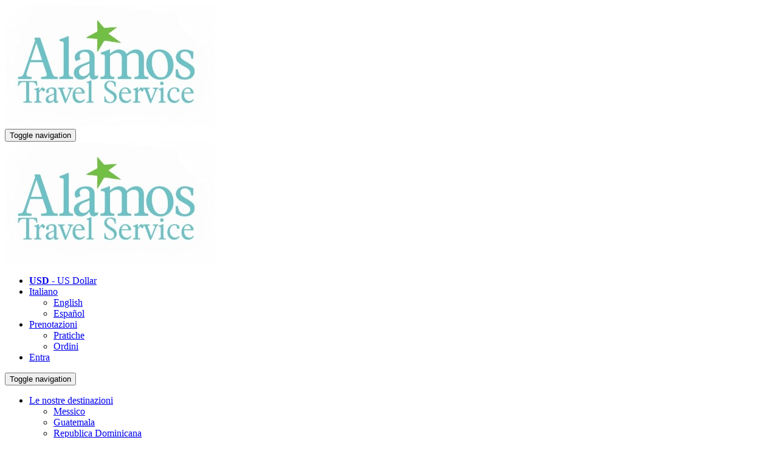

--- FILE ---
content_type: text/html; charset=UTF-8
request_url: https://www.alamostravel.com/it/client/site/m55393-alamos-travel-service-s-mission-vision.htm
body_size: 9492
content:
<!DOCTYPE html>
<html lang="it" dir="ltr" class="no-js">
<head>
            <title>MISSIONE &amp; VISIONE DI ALAMOS TRAVEL SERVICE :: Alamos Travel - Travel service in Mexico</title>

            <meta http-equiv="Content-Type" content="text/html; charset=utf-8">
            <meta http-equiv="Content-Language" content="it">
            <meta name="description" content="set&#x20;here&#x20;a&#x20;company&#x20;description">
            <meta name="keywords" content="set&#x20;here&#x20;few&#x20;key&#x20;words&#x20;separated&#x20;by&#x20;comma&#x20;without&#x20;space">
            <meta http-equiv="X-UA-Compatible" content="IE=edge">
            <meta name="viewport" content="width=device-width, initial-scale=1.0">
            <meta name="author" content="Adalte www.adalte.com">
            <meta name="ts-config" content="client-usr0-it-bootstrap-page-exp">
                    
                        <meta name="ts-notifier" content="https://www.alamostravel.com/"
                  data-ts="notifier"
                  data-ts-notif-params="k=c5930be049609f7493179ff49a3107e7&amp;u=0&amp;a=0&amp;r=59804066"
                  data-ts-notif-user="2qev4vnokp72993n8e72bo7b97">
            <base href="https://www.alamostravel.com/it/client/site/m55393-alamos-travel-service-s-mission-vision.htm">

                <link href="https://d2a90ikuvsafx9.cloudfront.net/public/sites/favicon88336_00300004.ico" rel="icon">
                    <link rel="preload" href="https://d24a514x3iyjrf.cloudfront.net/fonts/fontawesome-webfont.woff2?v=4.7.0" as="font" type="font/woff2" crossorigin>
                                    <link href="https://www.alamostravel.com/it/client/site/m55393-alamos-travel-service-s-mission-vision.htm" rel="canonical">
<link href="https://d24a514x3iyjrf.cloudfront.net/v1.400/css/html-responsive-bootstrap-all-ssl.css" rel="stylesheet" type="text/css" media="all" id="css-3d0d6b6445f74541aef33a3582d6d470">
<link href="https://d24a514x3iyjrf.cloudfront.net/v1.400/css/menu-responsive-bootstrap-all-ssl.css" rel="stylesheet" type="text/css" media="all" id="css-4b4fd04b21d9e9a8b2d4f621de9a40c1">
<link href="https://d24a514x3iyjrf.cloudfront.net/v3.400/css/form-bootstrap-all-ssl.css" rel="stylesheet" type="text/css" media="all" id="css-271796978dc96208d8309b6152cb4332">
<link href="https://d24a514x3iyjrf.cloudfront.net/v1.500/css/site88336client-alamos-default-bootstrap-all-ssl.css" rel="stylesheet" type="text/css" media="all" id="css-c85ff26c2bbd076897257bd836d594e6">
<link href="https://d24a514x3iyjrf.cloudfront.net/v1.500/css/site88336client-alamos-default-bootstrap-print-ssl.css" rel="stylesheet" type="text/css" media="print" id="css-b4862322b32a217adc87737b1670c8dc">
<style type="text/css">
.grecaptcha-badge {
	visibility: hidden;
}
</style>
<script type="text/javascript" src="https://d1x2hlvemhf3t2.cloudfront.net/v2.383/jss/common-ssl_it.js" charset="utf-8" id="js-490b987d8c548e50ccbaac667b631eb0" ></script>
<script type="text/javascript" src="https://www.google.com/recaptcha/api.js?render=6LcDtp8UAAAAAEjAit1sYO_YMugMLl0jSp8oLyun" charset="utf-8" id="js-c3dd3ba41b3a49a7ed753f0e980159f1" ></script>
<script type="text/javascript" language="javascript">
window.addEvent('domready', function() {
	grecaptcha.ready(function() {
		grecaptcha.render('dform46513-form-g-recaptcha2', {
		'sitekey' : '6LfYvJ8UAAAAAPByyJ8FlCk816NU2LB1d_wsUH_Y'
	});
})
});
</script>
        
    
    </head>
<body id="section-default" class="nobar guest" data-ts-on-load="tooltip.register">

                                
        
        <div id="affix-container" data-ts-on-load="affix.responsive"
         data-ts-affix-responsive="open-lg,open-md"
         data-ts-affix-type="page"
         data-ts-affix-mode="strict,strict"
         data-ts-affix-anchor="false,true">
        <div id="tools-bar">
            <div class="container-fluid">
                <div class="row">
                    <div class="navbar-header">
                        <div class="navbar-brand visible-xs"><a href="../../index.htm"  title="Alamos Travel - Travel service in Mexico"><img src="https://d2a90ikuvsafx9.cloudfront.net/public/sites/logo88336_00300004.jpg" width="345" height="200" border="0" onerror="this.style.display='none';"  alt="Alamos Travel - Travel service in Mexico" title="Alamos Travel - Travel service in Mexico"></a></div>
                        <button type="button" class="navbar-toggle collapsed"
                                data-ts-on-click="collapse.toggle:#tools-menu;collapse.close:.navbar-collapse[id|='menu-collapse']"
                                aria-expanded="false">
                            <span class="sr-only">Toggle navigation</span>
                            <i class="fa fa-bars"></i>
                        </button>
                    </div>

                    <div class="logo col-sm-2 col-lg-2 hidden-xs">
                        <div class=" ts-logo-resize-200 "><a href="../../index.htm"  title="Alamos Travel - Travel service in Mexico"><img src="https://d2a90ikuvsafx9.cloudfront.net/public/sites/logo88336_00300004.jpg" width="345" height="200" border="0" onerror="this.style.display='none';"  alt="Alamos Travel - Travel service in Mexico" title="Alamos Travel - Travel service in Mexico"></a></div>
                    </div>

                    <div class="tools-desktop col-lg-10 hidden-xs">
                        <div class="collapse navbar-collapse">
                            <ul class="nav navbar-nav">
                                                                                                    <li class="dropdown ts-currencies"
    data-ts-on-show="ajax.load:child(.dropdown-menu)"
    data-ts-ajax-url="/it/client/currency/list"
    data-ts-ajax-position="inside">
    <a href="javascript:void(0)"
       class="dropdown-toggle"
       data-toggle="dropdown"
       aria-haspopup="true"
       aria-expanded="false"
    ><strong>USD</strong><span class="hidden-sm"> - US Dollar</span>
        <span class="caret"></span></a>
    <ul class="dropdown-menu">
    </ul>
</li>
                                
                                                                                                    <li class="dropdown ts-langs">
    <a href="javascript:void(0)"
       class="dropdown-toggle"
       data-toggle="dropdown"
       aria-haspopup="true"
       aria-expanded="false"
    ><img src="https://d2a90ikuvsafx9.cloudfront.net/public/locales/flag3_00300001.gif" width="22" height="15" border="0" onerror="this.style.display='none';"  alt="Italiano" title="Italiano" loading="lazy"> <span class="hidden-sm hidden-md"> Italiano</span><span class="caret"></span></a>
    <ul class="dropdown-menu">
                    <li><a href="/en/client/site/m55393-alamos-travel-service-s-mission-vision.htm"><img src="https://d16ci2lruxstkn.cloudfront.net/public/locales/flag1_00300001.gif" width="22" height="15" border="0" onerror="this.style.display='none';"  alt="English" title="English" loading="lazy"> English</a></li>
                    <li><a href="/es/client/site/m55393-alamos-travel-service-s-mission-vision.htm"><img src="https://d16ci2lruxstkn.cloudfront.net/public/locales/flag2_00300001.gif" width="22" height="15" border="0" onerror="this.style.display='none';"  alt="Español" title="Español" loading="lazy"> Español</a></li>
            </ul>
</li>

                                
                                                                
                                                                    
                                                                        <li class="dropdown ts-bookings">
    <a href="../bookings/bookings.htm" class="dropdown-toggle"
       data-toggle="dropdown"
       aria-haspopup="true"
       aria-expanded="false"
    ><i class="hidden-sm hidden-md fa fa-fw fa-file-text"></i> Prenotazioni <span class="caret"></span></a>

    <ul class="dropdown-menu">

        
        
        <li><a href="../bookings/bookings.htm"><i class="fa fa-file-text"></i> Pratiche</a></li>
        <li><a href="../bookings/orders.htm"><i class="fa fa-file-text"></i> Ordini</a></li>
                                    </ul>
</li>

                                
                                
                                                                        <li class="dropdown ts-user-account">
        <a href="../users/login.htm">
            <i class="fa fa-fw fa-sign-in"></i>
            <span>Entra</span>
        </a>
    </li>
    
    
                            </ul>
                        </div>

                                                                            <div id="main-menu">
                                <div class="section"><div id="1R-menu24073-1-it" class="module menu-responsive" >
	
	<div class="content"><nav class="navbar navbar-default" role="navigation">
    <div>
        <div class="navbar-header">
            <button type="button" class="navbar-toggle collapsed" data-toggle="collapse"
                    data-ts-on-click="collapse.toggle:#menu-collapse-24073;collapse.close:.navbar-collapse[id|='menu-collapse']:not(#menu-collapse-24073),.navbar-collapse[id$='-menu']"
                    >
                <span class="sr-only">Toggle navigation</span>
                <span class="icon-bar"></span>
                <span class="icon-bar"></span>
                <span class="icon-bar"></span>
            </button>
        </div>
        <div class="collapse navbar-collapse no-padding" id="menu-collapse-24073">
            <ul class="nav navbar-nav nav-stacked  nav-justified">
                                    <li class="level0 dropdown">
                        <a                                 href="javascript:void(0)" class="dropdown-toggle level0" data-toggle="dropdown" role="button" aria-haspopup="true" aria-expanded="false"
                        >Le nostre destinazioni<span class="caret"></span>
                        </a>
                                                    <ul class="dropdown-menu">
                                
                                    
                                        <li class="subMenu level1 ">
                                            <a class="level1"                                                     href="../site/m38310-mexico.htm"                                            >Messico</a>
                                        </li>
                                                                    
                                    
                                        <li class="subMenu level1 ">
                                            <a class="level1"                                                     href="../site/m37600-guatemala.htm"                                            >Guatemala</a>
                                        </li>
                                                                    
                                    
                                        <li class="subMenu level1 ">
                                            <a class="level1"                                                     href="../site/m37851-republica-dominicana.htm"                                            >Republica Dominicana</a>
                                        </li>
                                                                                                </ul>
                                            </li>
                                    <li class="level0 ">
                        <a                                 href="../site/m37847-group-tours.htm" class="level0"
                        >tour di gruppo
                        </a>
                                            </li>
                                    <li class="level0 ">
                        <a                                 href="../site/m24087-our-tours.htm" class="level0"
                        >I nostri tour
                        </a>
                                            </li>
                                    <li class="level0 ">
                        <a  rel="nofollow"                                href="../site/m48057-daily-excursions.htm" class="level0"
                        >Escursioni Giornaliere
                        </a>
                                            </li>
                                    <li class="level0 ">
                        <a                                 href="../site/m46514-transfers.htm" class="level0"
                        >trasferimenti
                        </a>
                                            </li>
                                    <li class="level0 ">
                        <a                                 href="../site/m47564-short-breaks.htm" class="level0"
                        >SHORT BREAKS
                        </a>
                                            </li>
                                    <li class="level0 dropdown">
                        <a                                 href="javascript:void(0)" class="dropdown-toggle level0" data-toggle="dropdown" role="button" aria-haspopup="true" aria-expanded="false"
                        >TURISMO RESPONSABILE<span class="caret"></span>
                        </a>
                                                    <ul class="dropdown-menu">
                                
                                    
                                        <li class="subMenu level1 ">
                                            <a class="level1"                                                     href="../site/m59951-politica-de-sostenibilidad.htm"                                            >POLITICA DE SOSTENIBILIDAD</a>
                                        </li>
                                                                    
                                    
                                        <li class="subMenu level1 ">
                                            <a class="level1"                                                     href="../site/m60195-politica-social-y-derechos-humanos.htm"                                            >POLITICA SOCIAL Y DERECHOS HUMANOS</a>
                                        </li>
                                                                    
                                    
                                        <li class="subMenu level1 ">
                                            <a class="level1"                                                     href="../site/m60197-politica-de-seguridad-salud-y-medio-ambient.htm"                                            >POLITICA DE SEGURIDAD, SALUD Y MEDIO AMBIENTE</a>
                                        </li>
                                                                    
                                    
                                        <li class="subMenu level1 ">
                                            <a class="level1"                                                     href="../site/m60199-politica-de-proteccion-de-datos.htm"                                            >POLITICA DE PROTECCION DE DATOS</a>
                                        </li>
                                                                                                </ul>
                                            </li>
                                    <li class="level0 ">
                        <a                                 href="../site/m59733-about-us.htm" class="level0"
                        >CHI SIAMO
                        </a>
                                            </li>
                            </ul>
        </div>
    </div>
</nav></div>
</div></div>
                            </div>
                                            </div>

                    <div class="tools-small col-xs-12 visible-xs">
                        <div id="tools-menu" class="collapse navbar-collapse">
                            <ul class="nav navbar-nav nav-toogle">
                                
    
        <li class="dropdown ts-bookings">
    <a href="../bookings/bookings.htm" class="dropdown-toggle"
       data-toggle="dropdown"
       aria-haspopup="true"
       aria-expanded="false"
    ><i class="hidden-sm hidden-md fa fa-fw fa-file-text"></i> Prenotazioni <span class="caret"></span></a>

    <ul class="dropdown-menu">

        
        
        <li><a href="../bookings/bookings.htm"><i class="fa fa-file-text"></i> Pratiche</a></li>
        <li><a href="../bookings/orders.htm"><i class="fa fa-file-text"></i> Ordini</a></li>
                                    </ul>
</li>







                                

        <li class="dropdown ts-user-account">
        <a href="../users/login.htm">
            <i class="fa fa-fw fa-sign-in"></i>
            <span>Entra</span>
        </a>
    </li>
    
    


    <li class="dropdown ts-currencies"
    data-ts-on-show="ajax.load:child(.dropdown-menu)"
    data-ts-ajax-url="/it/client/currency/list"
    data-ts-ajax-position="inside">
    <a href="javascript:void(0)"
       class="dropdown-toggle"
       data-toggle="dropdown"
       aria-haspopup="true"
       aria-expanded="false"
    ><strong>USD</strong><span class="hidden-sm"> - US Dollar</span>
        <span class="caret"></span></a>
    <ul class="dropdown-menu">
    </ul>
</li>

    <li class="dropdown ts-langs">
    <a href="javascript:void(0)"
       class="dropdown-toggle"
       data-toggle="dropdown"
       aria-haspopup="true"
       aria-expanded="false"
    ><img src="https://d2a90ikuvsafx9.cloudfront.net/public/locales/flag3_00300001.gif" width="22" height="15" border="0" onerror="this.style.display='none';"  alt="Italiano" title="Italiano" loading="lazy"> <span class="hidden-sm hidden-md"> Italiano</span><span class="caret"></span></a>
    <ul class="dropdown-menu">
                    <li><a href="/en/client/site/m55393-alamos-travel-service-s-mission-vision.htm"><img src="https://d16ci2lruxstkn.cloudfront.net/public/locales/flag1_00300001.gif" width="22" height="15" border="0" onerror="this.style.display='none';"  alt="English" title="English" loading="lazy"> English</a></li>
                    <li><a href="/es/client/site/m55393-alamos-travel-service-s-mission-vision.htm"><img src="https://d16ci2lruxstkn.cloudfront.net/public/locales/flag2_00300001.gif" width="22" height="15" border="0" onerror="this.style.display='none';"  alt="Español" title="Español" loading="lazy"> Español</a></li>
            </ul>
</li>

                                                                    <div id="main-menu">
                                        <div class="section"><div id="1R-menu24073-1-it" class="module menu-responsive" >
	
	<div class="content"><nav class="navbar navbar-default" role="navigation">
    <div>
        <div class="navbar-header">
            <button type="button" class="navbar-toggle collapsed" data-toggle="collapse"
                    data-ts-on-click="collapse.toggle:#menu-collapse-24073;collapse.close:.navbar-collapse[id|='menu-collapse']:not(#menu-collapse-24073),.navbar-collapse[id$='-menu']"
                    >
                <span class="sr-only">Toggle navigation</span>
                <span class="icon-bar"></span>
                <span class="icon-bar"></span>
                <span class="icon-bar"></span>
            </button>
        </div>
        <div class="collapse navbar-collapse no-padding" id="menu-collapse-24073">
            <ul class="nav navbar-nav nav-stacked  nav-justified">
                                    <li class="level0 dropdown">
                        <a                                 href="javascript:void(0)" class="dropdown-toggle level0" data-toggle="dropdown" role="button" aria-haspopup="true" aria-expanded="false"
                        >Le nostre destinazioni<span class="caret"></span>
                        </a>
                                                    <ul class="dropdown-menu">
                                
                                    
                                        <li class="subMenu level1 ">
                                            <a class="level1"                                                     href="../site/m38310-mexico.htm"                                            >Messico</a>
                                        </li>
                                                                    
                                    
                                        <li class="subMenu level1 ">
                                            <a class="level1"                                                     href="../site/m37600-guatemala.htm"                                            >Guatemala</a>
                                        </li>
                                                                    
                                    
                                        <li class="subMenu level1 ">
                                            <a class="level1"                                                     href="../site/m37851-republica-dominicana.htm"                                            >Republica Dominicana</a>
                                        </li>
                                                                                                </ul>
                                            </li>
                                    <li class="level0 ">
                        <a                                 href="../site/m37847-group-tours.htm" class="level0"
                        >tour di gruppo
                        </a>
                                            </li>
                                    <li class="level0 ">
                        <a                                 href="../site/m24087-our-tours.htm" class="level0"
                        >I nostri tour
                        </a>
                                            </li>
                                    <li class="level0 ">
                        <a  rel="nofollow"                                href="../site/m48057-daily-excursions.htm" class="level0"
                        >Escursioni Giornaliere
                        </a>
                                            </li>
                                    <li class="level0 ">
                        <a                                 href="../site/m46514-transfers.htm" class="level0"
                        >trasferimenti
                        </a>
                                            </li>
                                    <li class="level0 ">
                        <a                                 href="../site/m47564-short-breaks.htm" class="level0"
                        >SHORT BREAKS
                        </a>
                                            </li>
                                    <li class="level0 dropdown">
                        <a                                 href="javascript:void(0)" class="dropdown-toggle level0" data-toggle="dropdown" role="button" aria-haspopup="true" aria-expanded="false"
                        >TURISMO RESPONSABILE<span class="caret"></span>
                        </a>
                                                    <ul class="dropdown-menu">
                                
                                    
                                        <li class="subMenu level1 ">
                                            <a class="level1"                                                     href="../site/m59951-politica-de-sostenibilidad.htm"                                            >POLITICA DE SOSTENIBILIDAD</a>
                                        </li>
                                                                    
                                    
                                        <li class="subMenu level1 ">
                                            <a class="level1"                                                     href="../site/m60195-politica-social-y-derechos-humanos.htm"                                            >POLITICA SOCIAL Y DERECHOS HUMANOS</a>
                                        </li>
                                                                    
                                    
                                        <li class="subMenu level1 ">
                                            <a class="level1"                                                     href="../site/m60197-politica-de-seguridad-salud-y-medio-ambient.htm"                                            >POLITICA DE SEGURIDAD, SALUD Y MEDIO AMBIENTE</a>
                                        </li>
                                                                    
                                    
                                        <li class="subMenu level1 ">
                                            <a class="level1"                                                     href="../site/m60199-politica-de-proteccion-de-datos.htm"                                            >POLITICA DE PROTECCION DE DATOS</a>
                                        </li>
                                                                                                </ul>
                                            </li>
                                    <li class="level0 ">
                        <a                                 href="../site/m59733-about-us.htm" class="level0"
                        >CHI SIAMO
                        </a>
                                            </li>
                            </ul>
        </div>
    </div>
</nav></div>
</div></div>
                                    </div>
                                                            </ul>
                        </div>
                    </div>
                </div>
            </div>
        </div>

                            </div>
    </div>

            
        <div class="container">
                <div id="ts-flash-alerts"></div>

                <div id="ts-debug" data-ts-fragment="self">
            <div id="debugbar"></div>
        </div>

                        
        <div class="row">
                                        <h1 id="title">MISSIONE & VISIONE DI ALAMOS TRAVEL SERVICE</h1>
            
            
            <div class="col-md-12">
                <div id="body-content">    <div class="section"><div id="1R-html55393-1-it" class="module html-responsive" >
	
	<div class="content"><p style="margin-bottom: 0px; font-stretch: normal; font-size: 11px; line-height: normal; font-family: Tahoma; color: rgb(0, 0, 0);">
	&nbsp;</p>
<p style="margin-bottom: 0px; font-stretch: normal; font-size: 11px; line-height: normal; font-family: Tahoma; color: rgb(0, 0, 0);">
	&nbsp;</p>
<p style="margin-bottom: 0px; font-stretch: normal; font-size: 11px; line-height: normal; font-family: Tahoma; color: rgb(0, 0, 0);">
	<b>LA VISI&Oacute;N DE ALAMOS TRAVEL SERVICE es:</b></p>
<p style="margin-bottom: 0px; font-stretch: normal; font-size: 11px; line-height: normal; font-family: Tahoma; color: rgb(0, 0, 0);">
	Crear experiencias de viaje basados en los sue&ntilde;os, anhelos y expectativas de nuestros clientes, cumplimos&nbsp; con los m&aacute;s altos est&aacute;ndares de calidad&nbsp; y calidez humana en nuestros servicios operando con responsabilidad social y&nbsp; ambiental, apoyamos&nbsp; alianzas estrat&eacute;gicas para contribuir al desarrollo de las empresas locales.&nbsp;</p>
<p style="margin-bottom: 0px; font-stretch: normal; font-size: 11px; line-height: normal; font-family: Tahoma; color: rgb(0, 0, 0); min-height: 13px;">
	&nbsp;</p>
<p style="margin-bottom: 0px; font-stretch: normal; font-size: 11px; line-height: normal; font-family: Tahoma; color: rgb(0, 0, 0);">
	<b>LA MISI&Oacute;N DE ALAMOS TRAVEL SERVICE es:</b></p>
<p style="margin-bottom: 0px; font-stretch: normal; font-size: 11px; line-height: normal; font-family: Tahoma; color: rgb(0, 0, 0);">
	Ser reconocida como una de las mejores&nbsp; agencias tour operadoras de viaje de la regi&oacute;n ,destacando por la calidad de nuestros servicios, la calidez de nuestros anfitriones, nuestro cuidado &nbsp; del&nbsp; medio ambiente y a la protecci&oacute;n&nbsp; sociocultural y econ&oacute;mica de las comunidades en donde operamos.</p>
<p style="margin-bottom: 0px; font-stretch: normal; font-size: 11px; line-height: normal; font-family: Tahoma; color: rgb(0, 0, 0);">
	&nbsp;</p>
<p style="margin-bottom: 0px; font-stretch: normal; font-size: 11px; line-height: normal; font-family: Tahoma; color: rgb(0, 0, 0); text-align: center;">
	<b><img alt="" src="https://d16ci2lruxstkn.cloudfront.net/public/uploads/user88336/image/my-project.jpg" style="height: 173px; width: 230px;" /></b></p>
<p style="margin-bottom: 0px; font-stretch: normal; font-size: 11px; line-height: normal; font-family: Tahoma; color: rgb(0, 0, 0); min-height: 13px;">
	&nbsp;</p>
<p style="margin-bottom: 0px; font-stretch: normal; font-size: 11px; line-height: normal; font-family: Tahoma; color: rgb(0, 0, 0);">
	<span style="font-size:26px;"><b>LOS VALORES DE ALAMOS TRAVEL SERVICES son:</b></span></p>
<p style="margin-bottom: 0px; font-stretch: normal; font-size: 11px; line-height: normal; font-family: Tahoma; color: rgb(0, 0, 0); min-height: 13px;">
	&nbsp;</p>
<p style="margin-bottom: 0px; font-stretch: normal; font-size: 11px; line-height: normal; font-family: Tahoma; color: rgb(0, 0, 0);">
	<b>Orientaci&oacute;n al&nbsp; Cliente</b>: la satisfacci&oacute;n de nuestros clientes es esencial para el &eacute;xito de ALAMOS TRAVEL SERVICE. Obtenemos su satisfacci&oacute;n cuando escuchamos, entendemos y anticipamos sus necesidades y logramos cumplir sus expectativas.</p>
<p style="margin-bottom: 0px; font-stretch: normal; font-size: 11px; line-height: normal; font-family: Tahoma; color: rgb(0, 0, 0); min-height: 13px;">
	&nbsp;</p>
<p style="margin-bottom: 0px; font-stretch: normal; font-size: 11px; line-height: normal; font-family: Tahoma; color: rgb(0, 0, 0);">
	<b>Integridad:</b> constantemente estamos comprometidos a practicar los est&aacute;ndares m&aacute;s altos de integridad. Somos honestos, &eacute;ticos y justos en todas nuestras actividades. Asumimos la responsabilidad de nuestras acciones y tratamos a todos con respeto, para asegurar que ALAMOS TRAVEL SERVICE siga siendo una empresa que se merezca confianza</p>
<p style="margin-bottom: 0px; font-stretch: normal; font-size: 11px; line-height: normal; font-family: Tahoma; color: rgb(0, 0, 0); min-height: 13px;">
	&nbsp;</p>
<p style="margin-bottom: 0px; font-stretch: normal; font-size: 11px; line-height: normal; font-family: Tahoma; color: rgb(0, 0, 0);">
	<b>Calidad</b>: en ALAMOS TRAVEL SERVICE tenemos altos est&aacute;ndares de calidad y nuestra meta es mejorar continuamente en todo lo que hacemos. Definimos calidad por la eficacia de nuestros procedimientos que llevan a la satisfacci&oacute;n de nuestros clientes, proveedores y colegas.</p>
<p style="margin-bottom: 0px; font-stretch: normal; font-size: 11px; line-height: normal; font-family: Tahoma; color: rgb(0, 0, 0); min-height: 13px;">
	&nbsp;</p>
<p style="margin-bottom: 0px; font-stretch: normal; font-size: 11px; line-height: normal; font-family: Tahoma; color: rgb(0, 0, 0);">
	<b>Calidez</b>: en cuanto a la calidez, en ALAMOS TRAVEL SERVICE tenemos muy claro que es el valor humano el que est&aacute; muy relacionado con la empat&iacute;a. Es pensar en los dem&aacute;s y en su manera de sentir para ajustar nuestra conducta y mostrar as&iacute; amabilidad, comprensi&oacute;n y alta disposici&oacute;n de servicio.</p>
<p style="margin-bottom: 0px; font-stretch: normal; font-size: 11px; line-height: normal; font-family: Tahoma; color: rgb(0, 0, 0); min-height: 13px;">
	&nbsp;</p>
<p style="margin-bottom: 0px; font-stretch: normal; font-size: 11px; line-height: normal; font-family: Tahoma; color: rgb(0, 0, 0);">
	<b>Sostenibilidad</b>: en ALAMOS TRAVEL SERVICE, estamos comprometidos con la sostenibilidad a todos sus niveles: nuestras actividades son ambientalmente respetuosas, socio-culturalmente equitativas, econ&oacute;micamente justas y rentables.&nbsp;</p>
<p style="margin-bottom: 0px; font-stretch: normal; font-size: 11px; line-height: normal; font-family: Tahoma; color: rgb(0, 0, 0); min-height: 13px;">
	&nbsp;</p>
<p style="margin-bottom: 0px; font-stretch: normal; font-size: 11px; line-height: normal; font-family: Tahoma; color: rgb(0, 0, 0);">
	<b>Trabajo en equipo</b>: en ALAMOS TRAVEL SERVICE hemos entendido que nuestro fuerte y ventaja competitiva es y siempre ser&aacute; nuestra gente.&nbsp; Cooperamos, colaboramos y ayudamos al otro para crear un lugar de trabajo participativo y motivador.</p>
<p style="margin-bottom: 0px; font-stretch: normal; font-size: 11px; line-height: normal; font-family: Tahoma; color: rgb(0, 0, 0);">
	&nbsp;</p></div>
</div></div>
</div>
                <div id="footer-content"></div>
            </div>
        </div>
    </div>

    
            <div class="footer-bottom-two">
            <div class="section"><div id="1dynamicform46513-1-it" class="module dynamicform" >
	
	<div class="content"><div class="dialog panel panel-default dialog">
	<div class="panel-heading"><h2>contattaci</h2></div>
	<form data-ts-validator-captcha-fields="g-recaptcha-response" id="dform46513-form" name="dform46513-send575" method="POST" action="/it/client/site/m55393-alamos-travel-service-s-mission-vision.htm" autocomplete="off" data-ts="form" data-ts-form-field="todo" data-ts-form-action="send575">

<input type="hidden" value="55393" name="id"><div class="panel-heading">Sei un&#39;agenzia di viaggi?<a href="https://www.alamostravel.com/en/client/users/login.htm"> Log In</a> o registrati per vedere di pi&uacute;!</div><input name="todo" type="hidden" value="">
	<div class="panel-body">
	<div class="form-group" id="dfield10183_group">
<label class="control-label v mlabel">Nome<strong class="notnull">*</strong></label>
<div class="v medit"><input type="text" size="20" maxlength="255" value="" data-ts-validators="required" name="dfield10183" title="Nome" class="form-control"></div></div><div class="form-group" id="dfield10184_group">
<label class="control-label v mlabel">E-mail<strong class="notnull">*</strong></label>
<div class="v medit"><input type="text" size="20" maxlength="255" value="" data-ts-validators="required;email;length" data-ts-field-min-length="6" data-ts-field-max-length="255" name="dfield10184" title="E-mail" class="form-control"></div></div><div class="form-group" id="dfield10185_group">
<label class="control-label v mlabel">Nazione</label>
<div class="v medit">
<select  data-ts-validators="integer;unsigned" class="form-control form-control-inline" name="dfield10185" title="Nazione">
<option value="" class="choice-header">  </option>
<option value="0" selected> Please select… </option>
<option value="1"> Afghanistan </option>
<option value="2"> Albania </option>
<option value="3"> Algeria </option>
<option value="4"> American Samoa </option>
<option value="5"> Andorra </option>
<option value="6"> Angola </option>
<option value="7"> Anguilla </option>
<option value="8"> Antarctica </option>
<option value="9"> Antigua and Barbuda </option>
<option value="10"> Argentina </option>
<option value="11"> Armenia </option>
<option value="12"> Aruba </option>
<option value="13"> Australia </option>
<option value="14"> Austria </option>
<option value="15"> Azerbaijan </option>
<option value="16"> Bahamas </option>
<option value="17"> Bahrain </option>
<option value="18"> Bangladesh </option>
<option value="19"> Barbados </option>
<option value="20"> Belize </option>
<option value="21"> Belgium </option>
<option value="22"> Benin </option>
<option value="23"> Bermuda </option>
<option value="24"> Bhutan </option>
<option value="25"> Bolivia </option>
<option value="26"> Bosnia and Herzegovina </option>
<option value="27"> Botswana </option>
<option value="28"> Bouvet Island </option>
<option value="29"> Brazil </option>
<option value="30"> British Indian Ocean Territory </option>
<option value="31"> Brunei darussalam </option>
<option value="32"> Bulgaria </option>
<option value="33"> Burkina Faso </option>
<option value="34"> Burundi </option>
<option value="35"> Cambodia </option>
<option value="36"> Cameroon </option>
<option value="37"> Canada </option>
<option value="38"> Cape Verde </option>
<option value="39"> Cayman Islands </option>
<option value="40"> Central African Republic </option>
<option value="41"> Chad </option>
<option value="42"> Chile </option>
<option value="43"> China </option>
<option value="44"> Christmas Islands </option>
<option value="45"> Cocos Islands </option>
<option value="46"> Colombia </option>
<option value="47"> Comoros </option>
<option value="48"> Congo </option>
<option value="49"> Cook Islands </option>
<option value="50"> Costa Rica </option>
<option value="51"> Ivory Coast </option>
<option value="52"> Croatia </option>
<option value="53"> Cuba </option>
<option value="54"> Cyprus </option>
<option value="55"> Czech Republic </option>
<option value="56"> Denmark </option>
<option value="57"> Djibouti </option>
<option value="58"> Dominica </option>
<option value="59"> Dominican Republic </option>
<option value="60"> East Timor </option>
<option value="61"> Ecuador </option>
<option value="62"> Egypt </option>
<option value="63"> El Salvador </option>
<option value="64"> Equatorial Guinea </option>
<option value="65"> Eritrea </option>
<option value="66"> Estonia </option>
<option value="67"> Ethiopia </option>
<option value="68"> Falkland Islands </option>
<option value="69"> Faroe Islands </option>
<option value="70"> Fiji </option>
<option value="71"> Finland </option>
<option value="72"> France </option>
<option value="73"> France Metropolitan </option>
<option value="74"> French Guiana </option>
<option value="75"> French Polynesia </option>
<option value="76"> French Southern Territories </option>
<option value="77"> Gabon </option>
<option value="78"> Gambia </option>
<option value="79"> Georgia </option>
<option value="80"> Germany </option>
<option value="81"> Ghana </option>
<option value="82"> Gibraltar </option>
<option value="83"> Greece </option>
<option value="84"> Greenland </option>
<option value="85"> Grenada </option>
<option value="86"> Guadeloupe </option>
<option value="87"> Guam </option>
<option value="88"> Guatemala </option>
<option value="89"> Guinea </option>
<option value="90"> Guinea Bissau </option>
<option value="91"> Guyana </option>
<option value="92"> Haiti </option>
<option value="93"> Heard Island and Mc Donald Islands </option>
<option value="94"> Honduras </option>
<option value="95"> Hong Kong </option>
<option value="96"> Hungary </option>
<option value="97"> Iceland </option>
<option value="98"> India </option>
<option value="99"> Indonesia </option>
<option value="100"> Iran </option>
<option value="101"> Iraq </option>
<option value="102"> Ireland </option>
<option value="103"> Israel </option>
<option value="104"> Italy </option>
<option value="105"> Jamaica </option>
<option value="106"> Japan </option>
<option value="107"> Jordan </option>
<option value="108"> Kazakhstan </option>
<option value="109"> Kenya </option>
<option value="110"> Kiribati </option>
<option value="111"> North Korea </option>
<option value="112"> South Korea </option>
<option value="113"> Kuwait </option>
<option value="114"> Kyrgyzstan </option>
<option value="115"> Lao </option>
<option value="116"> Latvia </option>
<option value="117"> Lebanon </option>
<option value="118"> Lesotho </option>
<option value="119"> Liberia </option>
<option value="120"> Libyan Arab Jamahiriya </option>
<option value="121"> Liechtenstein </option>
<option value="122"> Lithuania </option>
<option value="123"> Luxembourg </option>
<option value="124"> Macau </option>
<option value="125"> Madagascar </option>
<option value="126"> Malawi </option>
<option value="127"> Malaysia </option>
<option value="128"> Maldives </option>
<option value="129"> Mali </option>
<option value="130"> Malta </option>
<option value="131"> Marshall islands </option>
<option value="132"> Martinique </option>
<option value="133"> Mauritania </option>
<option value="134"> Mauritius </option>
<option value="135"> Mayotte </option>
<option value="136"> Mexico </option>
<option value="137"> Micronesia </option>
<option value="138"> Moldova </option>
<option value="139"> Monaco </option>
<option value="140"> Mongolia </option>
<option value="141"> Montserrat </option>
<option value="142"> Morocco </option>
<option value="143"> Mozambique </option>
<option value="144"> Myanmar </option>
<option value="145"> Namibia </option>
<option value="146"> Nauru </option>
<option value="147"> Nepal </option>
<option value="148"> Netherlands </option>
<option value="149"> Netherlands Antilles </option>
<option value="150"> New Caledonia </option>
<option value="151"> New Zealand </option>
<option value="152"> Nicaragua </option>
<option value="153"> Niger </option>
<option value="154"> Nigeria </option>
<option value="155"> Niue </option>
<option value="156"> Norfolk Islands </option>
<option value="157"> Northern Mariana Islands </option>
<option value="158"> Norway </option>
<option value="159"> Oman </option>
<option value="160"> Pakistan </option>
<option value="161"> Palau </option>
<option value="162"> Panama </option>
<option value="163"> Papua New Guinea </option>
<option value="164"> Paraguay </option>
<option value="165"> Peru </option>
<option value="166"> Philippines </option>
<option value="167"> Pitcairn </option>
<option value="168"> Poland </option>
<option value="169"> Portugal </option>
<option value="170"> Puerto Rico </option>
<option value="171"> Qatar </option>
<option value="172"> Reunion </option>
<option value="173"> Romania </option>
<option value="174"> Russia Federation </option>
<option value="175"> Rwanda </option>
<option value="176"> Saint Helena </option>
<option value="177"> Saint Kitts and Nevis </option>
<option value="178"> Saint Lucia </option>
<option value="179"> Saint Pierre et Miquelon </option>
<option value="180"> Saint Vincent and the Grenadines </option>
<option value="181"> Samoa </option>
<option value="182"> San Marino </option>
<option value="183"> Sao Tome and Principe </option>
<option value="184"> Saudi Arabia </option>
<option value="185"> Senegal </option>
<option value="186"> Seychelles </option>
<option value="187"> Sierra Leone </option>
<option value="188"> Singapore </option>
<option value="189"> Slovakia </option>
<option value="190"> Slovenia </option>
<option value="191"> Solomon Islands </option>
<option value="192"> Somalia </option>
<option value="193"> South Africa </option>
<option value="194"> South Georgia and the South Sandwich Islands </option>
<option value="195"> Spain </option>
<option value="196"> Sri Lanka </option>
<option value="197"> Sudan </option>
<option value="198"> Suriname </option>
<option value="199"> Svalbard and Jan Mayen </option>
<option value="200"> Swaziland </option>
<option value="201"> Sweden </option>
<option value="202"> Switzerland </option>
<option value="203"> Syria Arab Republic </option>
<option value="204"> Taiwan </option>
<option value="205"> Tajikistan </option>
<option value="206"> Tanzania </option>
<option value="207"> Thailand </option>
<option value="208"> Togo </option>
<option value="209"> Tokelau </option>
<option value="210"> Tonga </option>
<option value="211"> Trinidad and Tobago </option>
<option value="212"> Tunisia </option>
<option value="213"> Turkey </option>
<option value="214"> Turkmenistan </option>
<option value="215"> Turks and Caicos Islands </option>
<option value="216"> Tuvalu </option>
<option value="217"> Uganda </option>
<option value="218"> Ukraine </option>
<option value="219"> United Arab Emirates </option>
<option value="220"> United Kingdom </option>
<option value="221"> United States </option>
<option value="222"> United States Minor Outlying Islands </option>
<option value="223"> Uruguay </option>
<option value="224"> Uzbekistan </option>
<option value="225"> Vanuatu </option>
<option value="226"> Vatican City State </option>
<option value="227"> Venezuela </option>
<option value="228"> Vietnam </option>
<option value="229"> Virgin Islands (British) </option>
<option value="230"> Virgin Islands (U.S.) </option>
<option value="231"> Wallis and Futuna Islands </option>
<option value="232"> Western Sahara </option>
<option value="233"> Yemen </option>
<option value="234"> Yugoslavia </option>
<option value="235"> Zaire </option>
<option value="236"> Zambia </option>
<option value="237"> Zimbabwe </option>
</select></div></div><div class="form-group" id="dfield10186_group">
<label class="control-label v mlabel">Messaggio</label>
<div class="v medit">		<textarea cols="50" rows="5"  data-ts-validators="length" data-ts-field-min-length="1" data-ts-field-max-length="65535" data-ts="char-limit" data-ts-char-limit="65535" class="form-control" id="dfield10186" name="dfield10186" title="Messaggio"></textarea></div></div><div class="form-group" id="emailcopy_group">
<label class="control-label v mlabel"><label>
	<input type="checkbox" value="1"  data-ts="selector" data-ts-on-click="selector.update" data-ts-selector-config="1|0|userEmail" id="userForward" name="userForward">
</label></label>
<div class="v medit"><div class="form-group" id="userEmail_group">
<label class="control-label vlabel" id="userEmail_header">Email<strong class="notnull">*</strong></label>
<div class="vedit" id="userEmail_field"><input type="text" size="20" maxlength="100" value="" data-ts-validators="required;email" name="userEmail" title="Email" class="form-control"><span class="fieldHelp help-block" style="">Inserire l'indirizzo email presso il quale si desidera ricevere una copia del formulario</span></div></div></div></div><div class="form-group" id="g-recaptcha3-response_group">
<div class="v medit"><div id="dform46513-form-g-recaptcha2"></div></div></div><div class="form-group" id="btnsdform46513_group">
<button type="submit" name="savebtn" class=" btn btn-primary" data-ts-on-click="form.setAction:parent(form)">Invia</button></div>
	</div>
	</form>
</div></div>
</div></div>
        </div>
    
    <div class="footer-bg"></div>
    <footer id="page-footer" data-ts-on-load="affix.attach" data-ts-affix-type="limit">
        <div class="container">
            <div class="row">
                <div class="col-md-8 col-lg-8 footer-info-container">
                    <div class="footer-logo"></div>
                    <div class="footer-info">
                        <div> Calle Nichupte Mza 13 lote 1 Casa B, 77535, Cancun, Quintana Roo, Mexico</div>
                        <div>
                             <span>Telefono
                                 : +529988871323</span>
                        </div>
                        <div>
                            <span>Email
                                : <a data-ts-on-load="element.unmask" data-ts-unmask-content="Z2FicmllbGVAYWxhbW9zdHJhdmVsLmNvbQ==" data-ts-unmask-attrs="href=data-ts-masked-href" data-ts-masked-href="bWFpbHRvOmdhYnJpZWxlQGFsYW1vc3RyYXZlbC5jb20=" class="site-email">**********</a></span>
                        </div>
                        <div class="footer-social">
                                                                                                                                                                                                                                                            <a href="https://www.instagram.com/alamostravel/" class="site-instagram" target="_blank" rel="noopener"><i
                                                class="fa fa-instagram fa-fw fa-2x"></i></a>
                                                                                    </div>
                    </div>
                </div>
                <div class="col-md-4 col-lg-4">
                                                                                    <div class="footer-bottom">
                            <div class="section"><div id="1R-menu24083-1-it" class="module menu-responsive" >
	
	<div class="content"><nav class="navbar navbar-default" role="navigation">
    <div>
        <div class="navbar-header">
            <button type="button" class="navbar-toggle collapsed" data-toggle="collapse"
                    data-ts-on-click="collapse.toggle:#menu-collapse-24083;collapse.close:.navbar-collapse[id|='menu-collapse']:not(#menu-collapse-24083),.navbar-collapse[id$='-menu']"
                    >
                <span class="sr-only">Toggle navigation</span>
                <span class="icon-bar"></span>
                <span class="icon-bar"></span>
                <span class="icon-bar"></span>
            </button>
        </div>
        <div class="collapse navbar-collapse no-padding" id="menu-collapse-24083">
            <ul class="nav navbar-nav nav-stacked ">
                                    <li class="level0 ">
                        <a  rel="nofollow"                                href="../site/m41213-general-information-of-mexico.htm" class="level0"
                        >INFO GENERALI MESSICO
                        </a>
                                            </li>
                                    <li class="level0 ">
                        <a  rel="nofollow"                                href="../site/m41249-our-company.htm" class="level0"
                        >LA NOSTRA AZIENDA
                        </a>
                                            </li>
                                    <li class="level0  active">
                        <a                                 href="../site/m55393-alamos-travel-service-s-mission-vision.htm" class="level0"
                        >MISSIONE E VISIONE DI ALAMOS TRAVEL SERVICE
                        </a>
                                            </li>
                                    <li class="level0 ">
                        <a  rel="nofollow"                                href="../../client/site/contact.htm" class="level0"
                        >CONTATTI ALAMOS
                        </a>
                                            </li>
                                    <li class="level0 ">
                        <a                                 href="../site/m49584-covid-19.htm" class="level0"
                        >COVID-19
                        </a>
                                            </li>
                                    <li class="level0 ">
                        <a                                 href="../site/m54335-satisfaction-survey.htm" target="_blank" class="level0"
                        >QUESTIONARIO DI GRADIMENTO
                        </a>
                                            </li>
                            </ul>
        </div>
    </div>
</nav></div>
</div>
<div id="1R-banner53999-1-it" class="module banner-responsive" >
	
	<div class="content"><div class="row">
            <div class="col-xs-12 col-sm-12 col-md-12 ">
                    <div class="thumbnail">
                                    <a title="" rel="" target="_blank" href="https://www.kayak.es/Canc%C3%BAn.34713.guide"
                       onclick="return trackHit(&#039;cms_banners&#039;, 7921)">
                        <img src="https://d16ci2lruxstkn.cloudfront.net/public/banners/pic7921_00300001.jpg" title="kayak"
                             alt="kayak" onerror="this.style.display=&#039;none&#039;;"
                             class="img-responsive">
                                            </a>
                            </div>
            </div>
            <div class="clearfix visible-md visible-lg"></div>
                <div class="clearfix visible-sm"></div>
        <div class="col-xs-12 col-sm-12 col-md-12 ">
                    <div class="thumbnail">
                                    <a title="" rel="" target="_blank" href="https://www.momondo.de/city-guides/discover-cancun.34713.guide.ksp"
                       onclick="return trackHit(&#039;cms_banners&#039;, 8119)">
                        <img src="https://d2a90ikuvsafx9.cloudfront.net/public/banners/pic8119_00300002.jpg" title="momondo"
                             alt="momondo" onerror="this.style.display=&#039;none&#039;;"
                             class="img-responsive">
                                            </a>
                            </div>
            </div>
</div></div>
</div></div>
                        </div>
                                    </div>
            </div>
        </div>
    </footer>
    <div class="footer-copyright">
        <div class="ts-copyrights">
    <span>&copy; 2026 <strong>Alamos Travel</strong>. Tutti i diritti riservati.</span>
    <span class="text-break-sm">Website license by <a href="https://www.adalte.com/" target="_blank" rel="noopener">Adalte</a></span>
</div>        <a href="../site/contact.htm">Contattaci</a>
    </div>

        
        
                
<div id="ts-notifications"
     data-ts="notifications"
     data-ts-messages-url = "/it/client/messages/0000/NOTIFICATION/1/status">
    <ul class="ts-messages ts-notif">
    </ul>
    <template><!--
        <li class="notif-item {style}" data-ts-message-id="{dbId}">
            <h4>{subject}</h4>
                <a class="close-btn"
                   data-ts-on-click="notifications.markRead:parent(li);element.dismiss:parent(li)"
                ><i class="fa fa-close"></i></a>
            <span class="ts-timeout"
                  data-ts="timer"
                  data-ts-on-load="timer.start"
                  data-ts-timer-timeout="{timeout}"
                  data-ts-on-timed-out="notifications.markRead:parent(li);element.dismiss:parent(li)"
                                        data-ts-timer-mode="hidden"
                  >{timeout}s</span>
            <div class="content">{content}</div>
        </li>-->
    </template>
</div>    
        

        

        <div id="ts-bottom-alerts"></div>

        

</body>
</html>

--- FILE ---
content_type: text/html; charset=utf-8
request_url: https://www.google.com/recaptcha/api2/anchor?ar=1&k=6LcDtp8UAAAAAEjAit1sYO_YMugMLl0jSp8oLyun&co=aHR0cHM6Ly93d3cuYWxhbW9zdHJhdmVsLmNvbTo0NDM.&hl=en&v=PoyoqOPhxBO7pBk68S4YbpHZ&size=invisible&anchor-ms=20000&execute-ms=30000&cb=6yi43tueqh06
body_size: 48634
content:
<!DOCTYPE HTML><html dir="ltr" lang="en"><head><meta http-equiv="Content-Type" content="text/html; charset=UTF-8">
<meta http-equiv="X-UA-Compatible" content="IE=edge">
<title>reCAPTCHA</title>
<style type="text/css">
/* cyrillic-ext */
@font-face {
  font-family: 'Roboto';
  font-style: normal;
  font-weight: 400;
  font-stretch: 100%;
  src: url(//fonts.gstatic.com/s/roboto/v48/KFO7CnqEu92Fr1ME7kSn66aGLdTylUAMa3GUBHMdazTgWw.woff2) format('woff2');
  unicode-range: U+0460-052F, U+1C80-1C8A, U+20B4, U+2DE0-2DFF, U+A640-A69F, U+FE2E-FE2F;
}
/* cyrillic */
@font-face {
  font-family: 'Roboto';
  font-style: normal;
  font-weight: 400;
  font-stretch: 100%;
  src: url(//fonts.gstatic.com/s/roboto/v48/KFO7CnqEu92Fr1ME7kSn66aGLdTylUAMa3iUBHMdazTgWw.woff2) format('woff2');
  unicode-range: U+0301, U+0400-045F, U+0490-0491, U+04B0-04B1, U+2116;
}
/* greek-ext */
@font-face {
  font-family: 'Roboto';
  font-style: normal;
  font-weight: 400;
  font-stretch: 100%;
  src: url(//fonts.gstatic.com/s/roboto/v48/KFO7CnqEu92Fr1ME7kSn66aGLdTylUAMa3CUBHMdazTgWw.woff2) format('woff2');
  unicode-range: U+1F00-1FFF;
}
/* greek */
@font-face {
  font-family: 'Roboto';
  font-style: normal;
  font-weight: 400;
  font-stretch: 100%;
  src: url(//fonts.gstatic.com/s/roboto/v48/KFO7CnqEu92Fr1ME7kSn66aGLdTylUAMa3-UBHMdazTgWw.woff2) format('woff2');
  unicode-range: U+0370-0377, U+037A-037F, U+0384-038A, U+038C, U+038E-03A1, U+03A3-03FF;
}
/* math */
@font-face {
  font-family: 'Roboto';
  font-style: normal;
  font-weight: 400;
  font-stretch: 100%;
  src: url(//fonts.gstatic.com/s/roboto/v48/KFO7CnqEu92Fr1ME7kSn66aGLdTylUAMawCUBHMdazTgWw.woff2) format('woff2');
  unicode-range: U+0302-0303, U+0305, U+0307-0308, U+0310, U+0312, U+0315, U+031A, U+0326-0327, U+032C, U+032F-0330, U+0332-0333, U+0338, U+033A, U+0346, U+034D, U+0391-03A1, U+03A3-03A9, U+03B1-03C9, U+03D1, U+03D5-03D6, U+03F0-03F1, U+03F4-03F5, U+2016-2017, U+2034-2038, U+203C, U+2040, U+2043, U+2047, U+2050, U+2057, U+205F, U+2070-2071, U+2074-208E, U+2090-209C, U+20D0-20DC, U+20E1, U+20E5-20EF, U+2100-2112, U+2114-2115, U+2117-2121, U+2123-214F, U+2190, U+2192, U+2194-21AE, U+21B0-21E5, U+21F1-21F2, U+21F4-2211, U+2213-2214, U+2216-22FF, U+2308-230B, U+2310, U+2319, U+231C-2321, U+2336-237A, U+237C, U+2395, U+239B-23B7, U+23D0, U+23DC-23E1, U+2474-2475, U+25AF, U+25B3, U+25B7, U+25BD, U+25C1, U+25CA, U+25CC, U+25FB, U+266D-266F, U+27C0-27FF, U+2900-2AFF, U+2B0E-2B11, U+2B30-2B4C, U+2BFE, U+3030, U+FF5B, U+FF5D, U+1D400-1D7FF, U+1EE00-1EEFF;
}
/* symbols */
@font-face {
  font-family: 'Roboto';
  font-style: normal;
  font-weight: 400;
  font-stretch: 100%;
  src: url(//fonts.gstatic.com/s/roboto/v48/KFO7CnqEu92Fr1ME7kSn66aGLdTylUAMaxKUBHMdazTgWw.woff2) format('woff2');
  unicode-range: U+0001-000C, U+000E-001F, U+007F-009F, U+20DD-20E0, U+20E2-20E4, U+2150-218F, U+2190, U+2192, U+2194-2199, U+21AF, U+21E6-21F0, U+21F3, U+2218-2219, U+2299, U+22C4-22C6, U+2300-243F, U+2440-244A, U+2460-24FF, U+25A0-27BF, U+2800-28FF, U+2921-2922, U+2981, U+29BF, U+29EB, U+2B00-2BFF, U+4DC0-4DFF, U+FFF9-FFFB, U+10140-1018E, U+10190-1019C, U+101A0, U+101D0-101FD, U+102E0-102FB, U+10E60-10E7E, U+1D2C0-1D2D3, U+1D2E0-1D37F, U+1F000-1F0FF, U+1F100-1F1AD, U+1F1E6-1F1FF, U+1F30D-1F30F, U+1F315, U+1F31C, U+1F31E, U+1F320-1F32C, U+1F336, U+1F378, U+1F37D, U+1F382, U+1F393-1F39F, U+1F3A7-1F3A8, U+1F3AC-1F3AF, U+1F3C2, U+1F3C4-1F3C6, U+1F3CA-1F3CE, U+1F3D4-1F3E0, U+1F3ED, U+1F3F1-1F3F3, U+1F3F5-1F3F7, U+1F408, U+1F415, U+1F41F, U+1F426, U+1F43F, U+1F441-1F442, U+1F444, U+1F446-1F449, U+1F44C-1F44E, U+1F453, U+1F46A, U+1F47D, U+1F4A3, U+1F4B0, U+1F4B3, U+1F4B9, U+1F4BB, U+1F4BF, U+1F4C8-1F4CB, U+1F4D6, U+1F4DA, U+1F4DF, U+1F4E3-1F4E6, U+1F4EA-1F4ED, U+1F4F7, U+1F4F9-1F4FB, U+1F4FD-1F4FE, U+1F503, U+1F507-1F50B, U+1F50D, U+1F512-1F513, U+1F53E-1F54A, U+1F54F-1F5FA, U+1F610, U+1F650-1F67F, U+1F687, U+1F68D, U+1F691, U+1F694, U+1F698, U+1F6AD, U+1F6B2, U+1F6B9-1F6BA, U+1F6BC, U+1F6C6-1F6CF, U+1F6D3-1F6D7, U+1F6E0-1F6EA, U+1F6F0-1F6F3, U+1F6F7-1F6FC, U+1F700-1F7FF, U+1F800-1F80B, U+1F810-1F847, U+1F850-1F859, U+1F860-1F887, U+1F890-1F8AD, U+1F8B0-1F8BB, U+1F8C0-1F8C1, U+1F900-1F90B, U+1F93B, U+1F946, U+1F984, U+1F996, U+1F9E9, U+1FA00-1FA6F, U+1FA70-1FA7C, U+1FA80-1FA89, U+1FA8F-1FAC6, U+1FACE-1FADC, U+1FADF-1FAE9, U+1FAF0-1FAF8, U+1FB00-1FBFF;
}
/* vietnamese */
@font-face {
  font-family: 'Roboto';
  font-style: normal;
  font-weight: 400;
  font-stretch: 100%;
  src: url(//fonts.gstatic.com/s/roboto/v48/KFO7CnqEu92Fr1ME7kSn66aGLdTylUAMa3OUBHMdazTgWw.woff2) format('woff2');
  unicode-range: U+0102-0103, U+0110-0111, U+0128-0129, U+0168-0169, U+01A0-01A1, U+01AF-01B0, U+0300-0301, U+0303-0304, U+0308-0309, U+0323, U+0329, U+1EA0-1EF9, U+20AB;
}
/* latin-ext */
@font-face {
  font-family: 'Roboto';
  font-style: normal;
  font-weight: 400;
  font-stretch: 100%;
  src: url(//fonts.gstatic.com/s/roboto/v48/KFO7CnqEu92Fr1ME7kSn66aGLdTylUAMa3KUBHMdazTgWw.woff2) format('woff2');
  unicode-range: U+0100-02BA, U+02BD-02C5, U+02C7-02CC, U+02CE-02D7, U+02DD-02FF, U+0304, U+0308, U+0329, U+1D00-1DBF, U+1E00-1E9F, U+1EF2-1EFF, U+2020, U+20A0-20AB, U+20AD-20C0, U+2113, U+2C60-2C7F, U+A720-A7FF;
}
/* latin */
@font-face {
  font-family: 'Roboto';
  font-style: normal;
  font-weight: 400;
  font-stretch: 100%;
  src: url(//fonts.gstatic.com/s/roboto/v48/KFO7CnqEu92Fr1ME7kSn66aGLdTylUAMa3yUBHMdazQ.woff2) format('woff2');
  unicode-range: U+0000-00FF, U+0131, U+0152-0153, U+02BB-02BC, U+02C6, U+02DA, U+02DC, U+0304, U+0308, U+0329, U+2000-206F, U+20AC, U+2122, U+2191, U+2193, U+2212, U+2215, U+FEFF, U+FFFD;
}
/* cyrillic-ext */
@font-face {
  font-family: 'Roboto';
  font-style: normal;
  font-weight: 500;
  font-stretch: 100%;
  src: url(//fonts.gstatic.com/s/roboto/v48/KFO7CnqEu92Fr1ME7kSn66aGLdTylUAMa3GUBHMdazTgWw.woff2) format('woff2');
  unicode-range: U+0460-052F, U+1C80-1C8A, U+20B4, U+2DE0-2DFF, U+A640-A69F, U+FE2E-FE2F;
}
/* cyrillic */
@font-face {
  font-family: 'Roboto';
  font-style: normal;
  font-weight: 500;
  font-stretch: 100%;
  src: url(//fonts.gstatic.com/s/roboto/v48/KFO7CnqEu92Fr1ME7kSn66aGLdTylUAMa3iUBHMdazTgWw.woff2) format('woff2');
  unicode-range: U+0301, U+0400-045F, U+0490-0491, U+04B0-04B1, U+2116;
}
/* greek-ext */
@font-face {
  font-family: 'Roboto';
  font-style: normal;
  font-weight: 500;
  font-stretch: 100%;
  src: url(//fonts.gstatic.com/s/roboto/v48/KFO7CnqEu92Fr1ME7kSn66aGLdTylUAMa3CUBHMdazTgWw.woff2) format('woff2');
  unicode-range: U+1F00-1FFF;
}
/* greek */
@font-face {
  font-family: 'Roboto';
  font-style: normal;
  font-weight: 500;
  font-stretch: 100%;
  src: url(//fonts.gstatic.com/s/roboto/v48/KFO7CnqEu92Fr1ME7kSn66aGLdTylUAMa3-UBHMdazTgWw.woff2) format('woff2');
  unicode-range: U+0370-0377, U+037A-037F, U+0384-038A, U+038C, U+038E-03A1, U+03A3-03FF;
}
/* math */
@font-face {
  font-family: 'Roboto';
  font-style: normal;
  font-weight: 500;
  font-stretch: 100%;
  src: url(//fonts.gstatic.com/s/roboto/v48/KFO7CnqEu92Fr1ME7kSn66aGLdTylUAMawCUBHMdazTgWw.woff2) format('woff2');
  unicode-range: U+0302-0303, U+0305, U+0307-0308, U+0310, U+0312, U+0315, U+031A, U+0326-0327, U+032C, U+032F-0330, U+0332-0333, U+0338, U+033A, U+0346, U+034D, U+0391-03A1, U+03A3-03A9, U+03B1-03C9, U+03D1, U+03D5-03D6, U+03F0-03F1, U+03F4-03F5, U+2016-2017, U+2034-2038, U+203C, U+2040, U+2043, U+2047, U+2050, U+2057, U+205F, U+2070-2071, U+2074-208E, U+2090-209C, U+20D0-20DC, U+20E1, U+20E5-20EF, U+2100-2112, U+2114-2115, U+2117-2121, U+2123-214F, U+2190, U+2192, U+2194-21AE, U+21B0-21E5, U+21F1-21F2, U+21F4-2211, U+2213-2214, U+2216-22FF, U+2308-230B, U+2310, U+2319, U+231C-2321, U+2336-237A, U+237C, U+2395, U+239B-23B7, U+23D0, U+23DC-23E1, U+2474-2475, U+25AF, U+25B3, U+25B7, U+25BD, U+25C1, U+25CA, U+25CC, U+25FB, U+266D-266F, U+27C0-27FF, U+2900-2AFF, U+2B0E-2B11, U+2B30-2B4C, U+2BFE, U+3030, U+FF5B, U+FF5D, U+1D400-1D7FF, U+1EE00-1EEFF;
}
/* symbols */
@font-face {
  font-family: 'Roboto';
  font-style: normal;
  font-weight: 500;
  font-stretch: 100%;
  src: url(//fonts.gstatic.com/s/roboto/v48/KFO7CnqEu92Fr1ME7kSn66aGLdTylUAMaxKUBHMdazTgWw.woff2) format('woff2');
  unicode-range: U+0001-000C, U+000E-001F, U+007F-009F, U+20DD-20E0, U+20E2-20E4, U+2150-218F, U+2190, U+2192, U+2194-2199, U+21AF, U+21E6-21F0, U+21F3, U+2218-2219, U+2299, U+22C4-22C6, U+2300-243F, U+2440-244A, U+2460-24FF, U+25A0-27BF, U+2800-28FF, U+2921-2922, U+2981, U+29BF, U+29EB, U+2B00-2BFF, U+4DC0-4DFF, U+FFF9-FFFB, U+10140-1018E, U+10190-1019C, U+101A0, U+101D0-101FD, U+102E0-102FB, U+10E60-10E7E, U+1D2C0-1D2D3, U+1D2E0-1D37F, U+1F000-1F0FF, U+1F100-1F1AD, U+1F1E6-1F1FF, U+1F30D-1F30F, U+1F315, U+1F31C, U+1F31E, U+1F320-1F32C, U+1F336, U+1F378, U+1F37D, U+1F382, U+1F393-1F39F, U+1F3A7-1F3A8, U+1F3AC-1F3AF, U+1F3C2, U+1F3C4-1F3C6, U+1F3CA-1F3CE, U+1F3D4-1F3E0, U+1F3ED, U+1F3F1-1F3F3, U+1F3F5-1F3F7, U+1F408, U+1F415, U+1F41F, U+1F426, U+1F43F, U+1F441-1F442, U+1F444, U+1F446-1F449, U+1F44C-1F44E, U+1F453, U+1F46A, U+1F47D, U+1F4A3, U+1F4B0, U+1F4B3, U+1F4B9, U+1F4BB, U+1F4BF, U+1F4C8-1F4CB, U+1F4D6, U+1F4DA, U+1F4DF, U+1F4E3-1F4E6, U+1F4EA-1F4ED, U+1F4F7, U+1F4F9-1F4FB, U+1F4FD-1F4FE, U+1F503, U+1F507-1F50B, U+1F50D, U+1F512-1F513, U+1F53E-1F54A, U+1F54F-1F5FA, U+1F610, U+1F650-1F67F, U+1F687, U+1F68D, U+1F691, U+1F694, U+1F698, U+1F6AD, U+1F6B2, U+1F6B9-1F6BA, U+1F6BC, U+1F6C6-1F6CF, U+1F6D3-1F6D7, U+1F6E0-1F6EA, U+1F6F0-1F6F3, U+1F6F7-1F6FC, U+1F700-1F7FF, U+1F800-1F80B, U+1F810-1F847, U+1F850-1F859, U+1F860-1F887, U+1F890-1F8AD, U+1F8B0-1F8BB, U+1F8C0-1F8C1, U+1F900-1F90B, U+1F93B, U+1F946, U+1F984, U+1F996, U+1F9E9, U+1FA00-1FA6F, U+1FA70-1FA7C, U+1FA80-1FA89, U+1FA8F-1FAC6, U+1FACE-1FADC, U+1FADF-1FAE9, U+1FAF0-1FAF8, U+1FB00-1FBFF;
}
/* vietnamese */
@font-face {
  font-family: 'Roboto';
  font-style: normal;
  font-weight: 500;
  font-stretch: 100%;
  src: url(//fonts.gstatic.com/s/roboto/v48/KFO7CnqEu92Fr1ME7kSn66aGLdTylUAMa3OUBHMdazTgWw.woff2) format('woff2');
  unicode-range: U+0102-0103, U+0110-0111, U+0128-0129, U+0168-0169, U+01A0-01A1, U+01AF-01B0, U+0300-0301, U+0303-0304, U+0308-0309, U+0323, U+0329, U+1EA0-1EF9, U+20AB;
}
/* latin-ext */
@font-face {
  font-family: 'Roboto';
  font-style: normal;
  font-weight: 500;
  font-stretch: 100%;
  src: url(//fonts.gstatic.com/s/roboto/v48/KFO7CnqEu92Fr1ME7kSn66aGLdTylUAMa3KUBHMdazTgWw.woff2) format('woff2');
  unicode-range: U+0100-02BA, U+02BD-02C5, U+02C7-02CC, U+02CE-02D7, U+02DD-02FF, U+0304, U+0308, U+0329, U+1D00-1DBF, U+1E00-1E9F, U+1EF2-1EFF, U+2020, U+20A0-20AB, U+20AD-20C0, U+2113, U+2C60-2C7F, U+A720-A7FF;
}
/* latin */
@font-face {
  font-family: 'Roboto';
  font-style: normal;
  font-weight: 500;
  font-stretch: 100%;
  src: url(//fonts.gstatic.com/s/roboto/v48/KFO7CnqEu92Fr1ME7kSn66aGLdTylUAMa3yUBHMdazQ.woff2) format('woff2');
  unicode-range: U+0000-00FF, U+0131, U+0152-0153, U+02BB-02BC, U+02C6, U+02DA, U+02DC, U+0304, U+0308, U+0329, U+2000-206F, U+20AC, U+2122, U+2191, U+2193, U+2212, U+2215, U+FEFF, U+FFFD;
}
/* cyrillic-ext */
@font-face {
  font-family: 'Roboto';
  font-style: normal;
  font-weight: 900;
  font-stretch: 100%;
  src: url(//fonts.gstatic.com/s/roboto/v48/KFO7CnqEu92Fr1ME7kSn66aGLdTylUAMa3GUBHMdazTgWw.woff2) format('woff2');
  unicode-range: U+0460-052F, U+1C80-1C8A, U+20B4, U+2DE0-2DFF, U+A640-A69F, U+FE2E-FE2F;
}
/* cyrillic */
@font-face {
  font-family: 'Roboto';
  font-style: normal;
  font-weight: 900;
  font-stretch: 100%;
  src: url(//fonts.gstatic.com/s/roboto/v48/KFO7CnqEu92Fr1ME7kSn66aGLdTylUAMa3iUBHMdazTgWw.woff2) format('woff2');
  unicode-range: U+0301, U+0400-045F, U+0490-0491, U+04B0-04B1, U+2116;
}
/* greek-ext */
@font-face {
  font-family: 'Roboto';
  font-style: normal;
  font-weight: 900;
  font-stretch: 100%;
  src: url(//fonts.gstatic.com/s/roboto/v48/KFO7CnqEu92Fr1ME7kSn66aGLdTylUAMa3CUBHMdazTgWw.woff2) format('woff2');
  unicode-range: U+1F00-1FFF;
}
/* greek */
@font-face {
  font-family: 'Roboto';
  font-style: normal;
  font-weight: 900;
  font-stretch: 100%;
  src: url(//fonts.gstatic.com/s/roboto/v48/KFO7CnqEu92Fr1ME7kSn66aGLdTylUAMa3-UBHMdazTgWw.woff2) format('woff2');
  unicode-range: U+0370-0377, U+037A-037F, U+0384-038A, U+038C, U+038E-03A1, U+03A3-03FF;
}
/* math */
@font-face {
  font-family: 'Roboto';
  font-style: normal;
  font-weight: 900;
  font-stretch: 100%;
  src: url(//fonts.gstatic.com/s/roboto/v48/KFO7CnqEu92Fr1ME7kSn66aGLdTylUAMawCUBHMdazTgWw.woff2) format('woff2');
  unicode-range: U+0302-0303, U+0305, U+0307-0308, U+0310, U+0312, U+0315, U+031A, U+0326-0327, U+032C, U+032F-0330, U+0332-0333, U+0338, U+033A, U+0346, U+034D, U+0391-03A1, U+03A3-03A9, U+03B1-03C9, U+03D1, U+03D5-03D6, U+03F0-03F1, U+03F4-03F5, U+2016-2017, U+2034-2038, U+203C, U+2040, U+2043, U+2047, U+2050, U+2057, U+205F, U+2070-2071, U+2074-208E, U+2090-209C, U+20D0-20DC, U+20E1, U+20E5-20EF, U+2100-2112, U+2114-2115, U+2117-2121, U+2123-214F, U+2190, U+2192, U+2194-21AE, U+21B0-21E5, U+21F1-21F2, U+21F4-2211, U+2213-2214, U+2216-22FF, U+2308-230B, U+2310, U+2319, U+231C-2321, U+2336-237A, U+237C, U+2395, U+239B-23B7, U+23D0, U+23DC-23E1, U+2474-2475, U+25AF, U+25B3, U+25B7, U+25BD, U+25C1, U+25CA, U+25CC, U+25FB, U+266D-266F, U+27C0-27FF, U+2900-2AFF, U+2B0E-2B11, U+2B30-2B4C, U+2BFE, U+3030, U+FF5B, U+FF5D, U+1D400-1D7FF, U+1EE00-1EEFF;
}
/* symbols */
@font-face {
  font-family: 'Roboto';
  font-style: normal;
  font-weight: 900;
  font-stretch: 100%;
  src: url(//fonts.gstatic.com/s/roboto/v48/KFO7CnqEu92Fr1ME7kSn66aGLdTylUAMaxKUBHMdazTgWw.woff2) format('woff2');
  unicode-range: U+0001-000C, U+000E-001F, U+007F-009F, U+20DD-20E0, U+20E2-20E4, U+2150-218F, U+2190, U+2192, U+2194-2199, U+21AF, U+21E6-21F0, U+21F3, U+2218-2219, U+2299, U+22C4-22C6, U+2300-243F, U+2440-244A, U+2460-24FF, U+25A0-27BF, U+2800-28FF, U+2921-2922, U+2981, U+29BF, U+29EB, U+2B00-2BFF, U+4DC0-4DFF, U+FFF9-FFFB, U+10140-1018E, U+10190-1019C, U+101A0, U+101D0-101FD, U+102E0-102FB, U+10E60-10E7E, U+1D2C0-1D2D3, U+1D2E0-1D37F, U+1F000-1F0FF, U+1F100-1F1AD, U+1F1E6-1F1FF, U+1F30D-1F30F, U+1F315, U+1F31C, U+1F31E, U+1F320-1F32C, U+1F336, U+1F378, U+1F37D, U+1F382, U+1F393-1F39F, U+1F3A7-1F3A8, U+1F3AC-1F3AF, U+1F3C2, U+1F3C4-1F3C6, U+1F3CA-1F3CE, U+1F3D4-1F3E0, U+1F3ED, U+1F3F1-1F3F3, U+1F3F5-1F3F7, U+1F408, U+1F415, U+1F41F, U+1F426, U+1F43F, U+1F441-1F442, U+1F444, U+1F446-1F449, U+1F44C-1F44E, U+1F453, U+1F46A, U+1F47D, U+1F4A3, U+1F4B0, U+1F4B3, U+1F4B9, U+1F4BB, U+1F4BF, U+1F4C8-1F4CB, U+1F4D6, U+1F4DA, U+1F4DF, U+1F4E3-1F4E6, U+1F4EA-1F4ED, U+1F4F7, U+1F4F9-1F4FB, U+1F4FD-1F4FE, U+1F503, U+1F507-1F50B, U+1F50D, U+1F512-1F513, U+1F53E-1F54A, U+1F54F-1F5FA, U+1F610, U+1F650-1F67F, U+1F687, U+1F68D, U+1F691, U+1F694, U+1F698, U+1F6AD, U+1F6B2, U+1F6B9-1F6BA, U+1F6BC, U+1F6C6-1F6CF, U+1F6D3-1F6D7, U+1F6E0-1F6EA, U+1F6F0-1F6F3, U+1F6F7-1F6FC, U+1F700-1F7FF, U+1F800-1F80B, U+1F810-1F847, U+1F850-1F859, U+1F860-1F887, U+1F890-1F8AD, U+1F8B0-1F8BB, U+1F8C0-1F8C1, U+1F900-1F90B, U+1F93B, U+1F946, U+1F984, U+1F996, U+1F9E9, U+1FA00-1FA6F, U+1FA70-1FA7C, U+1FA80-1FA89, U+1FA8F-1FAC6, U+1FACE-1FADC, U+1FADF-1FAE9, U+1FAF0-1FAF8, U+1FB00-1FBFF;
}
/* vietnamese */
@font-face {
  font-family: 'Roboto';
  font-style: normal;
  font-weight: 900;
  font-stretch: 100%;
  src: url(//fonts.gstatic.com/s/roboto/v48/KFO7CnqEu92Fr1ME7kSn66aGLdTylUAMa3OUBHMdazTgWw.woff2) format('woff2');
  unicode-range: U+0102-0103, U+0110-0111, U+0128-0129, U+0168-0169, U+01A0-01A1, U+01AF-01B0, U+0300-0301, U+0303-0304, U+0308-0309, U+0323, U+0329, U+1EA0-1EF9, U+20AB;
}
/* latin-ext */
@font-face {
  font-family: 'Roboto';
  font-style: normal;
  font-weight: 900;
  font-stretch: 100%;
  src: url(//fonts.gstatic.com/s/roboto/v48/KFO7CnqEu92Fr1ME7kSn66aGLdTylUAMa3KUBHMdazTgWw.woff2) format('woff2');
  unicode-range: U+0100-02BA, U+02BD-02C5, U+02C7-02CC, U+02CE-02D7, U+02DD-02FF, U+0304, U+0308, U+0329, U+1D00-1DBF, U+1E00-1E9F, U+1EF2-1EFF, U+2020, U+20A0-20AB, U+20AD-20C0, U+2113, U+2C60-2C7F, U+A720-A7FF;
}
/* latin */
@font-face {
  font-family: 'Roboto';
  font-style: normal;
  font-weight: 900;
  font-stretch: 100%;
  src: url(//fonts.gstatic.com/s/roboto/v48/KFO7CnqEu92Fr1ME7kSn66aGLdTylUAMa3yUBHMdazQ.woff2) format('woff2');
  unicode-range: U+0000-00FF, U+0131, U+0152-0153, U+02BB-02BC, U+02C6, U+02DA, U+02DC, U+0304, U+0308, U+0329, U+2000-206F, U+20AC, U+2122, U+2191, U+2193, U+2212, U+2215, U+FEFF, U+FFFD;
}

</style>
<link rel="stylesheet" type="text/css" href="https://www.gstatic.com/recaptcha/releases/PoyoqOPhxBO7pBk68S4YbpHZ/styles__ltr.css">
<script nonce="v7t5QSeIT-xBKcHSBEkp2w" type="text/javascript">window['__recaptcha_api'] = 'https://www.google.com/recaptcha/api2/';</script>
<script type="text/javascript" src="https://www.gstatic.com/recaptcha/releases/PoyoqOPhxBO7pBk68S4YbpHZ/recaptcha__en.js" nonce="v7t5QSeIT-xBKcHSBEkp2w">
      
    </script></head>
<body><div id="rc-anchor-alert" class="rc-anchor-alert"></div>
<input type="hidden" id="recaptcha-token" value="[base64]">
<script type="text/javascript" nonce="v7t5QSeIT-xBKcHSBEkp2w">
      recaptcha.anchor.Main.init("[\x22ainput\x22,[\x22bgdata\x22,\x22\x22,\[base64]/[base64]/[base64]/KE4oMTI0LHYsdi5HKSxMWihsLHYpKTpOKDEyNCx2LGwpLFYpLHYpLFQpKSxGKDE3MSx2KX0scjc9ZnVuY3Rpb24obCl7cmV0dXJuIGx9LEM9ZnVuY3Rpb24obCxWLHYpe04odixsLFYpLFZbYWtdPTI3OTZ9LG49ZnVuY3Rpb24obCxWKXtWLlg9KChWLlg/[base64]/[base64]/[base64]/[base64]/[base64]/[base64]/[base64]/[base64]/[base64]/[base64]/[base64]\\u003d\x22,\[base64]\\u003d\x22,\x22wokRYMKFZMKbc3AMw5tkw5oBWkM4BMOvQTfDiBnCssO5RRzCkT/DqE4aHcOWwpXCm8OXw6p3w7wfw55gQcOgdMKiV8KuwoQAZMKTwpIBLwnCoMKXdMKbwpjCp8OcPMKrCD3ComFaw5pgaz/CmiIONMKcwq/DhUnDjD9fL8OpVl/[base64]/w5/CvcOFVMKnwq/DuMO3woFvaFMFwrvCrsKrw6RGSsOGecKEwq1HdMKVwq9Kw6rCnsOuY8Odw4nDrsKjAljDrh/DtcK0w6bCrcKlVn9gOsOaWMO7wqYCwpogBXMAFDp4wpjCl1vCgcKdYQHDqn/ChEMLcGXDtBULG8KSRcOhAG3ChFXDoMKowod7wqMDNCDCpsK9w4INHHTCqgzDqHpBOsOvw5XDqj5fw7fCiMOOJFALw6/CrMO1QGnCvGI7w5FAe8K3SMKDw4LDu03Dr8KiwqzCpcKhwrJDWsOQwp7ClBcow4nDvsOZYifClRYrEATCuEDDucO+w6V0IQnDsnDDuMO6wooFwo7Dt3zDkyw5wr/Cui7Ck8OmAVItInXCkwrDicOmwrfCnsKzc3jCj2fDmsOodMOww5nCkiNcw5EdBsKYcQdLS8O+w5gdwq/DkW97QsKVDiVWw5vDvsKCwq/[base64]/DucOcw4fDumrDjzdqw4BgNcKPwrnCjsKRbMKBw4fDu8OyGDYgw6/[base64]/DtMKzw6R/wpzDusOVw7UAw4NUwonCiz3CscO/E3MPfMKAGiYaGcOkwpnCicO4w7DCrsKQw6/Cr8KNd0TDncOrwofDi8OAJlEUw4skDiR2E8O6H8OTbMK+wrVzw5VcIUlXw53DhA1hwrobw53Chg43wr7CtMOQwo3DuQ1GdgdSUWTCpsOUChcrwrBKZcO/w7BZesOiB8Khw4XDpw/[base64]/[base64]/DqsOCwrBJwpjDrMOUwojCocOMw7jCkcO4woPCncKjLsOUVcKNwprCqWlaw5vCvBMcU8O/Ki8aPcO0w6VSwrx3w6XDl8OhCGlUwpsHbsO6wpJSw5bCvkHCu1DCk2AGwr/Cjnlnw6d7EXHCn3jDl8ObD8Opbz4LecK5WMOdGGXDkznCvsKndjDDs8OtwpvCjwghZcONScOAw78rVMO0w7/ChgIZw7jCtMO4PiPDgxrCkcKdw6vDuyTDsGcJe8K+LCjDpW7ClMO/w788T8KtQSIUfsKLw6PCvSzDkcKhKsOxw4HDiMKrwrgMZzfCg2LDsQwOw4hjwpzDtsO4w73Ch8K4w77DtiZbZsKMVWEGV17DhlQowr/[base64]/[base64]/w4bCssKyHcOcFT3DsSXCp8KSfC7CosKQwpLCscOVQcORKsO2J8KAahrDtcK+dx8owp1GDsOPwq4owpjDv8KVGD13woEAZMKLZ8K/ER/Ci0zDqsKoOcO+f8OsSMKiXGBqw4glwpplw4wCfcOTw5nCnVnDhMO1w6LCl8Kbw6DCkcOfw5vCusKlwqvDoyVuVUVTcMKhw405ZW7CswfDoTPCrsKEEsKlw4ADfcKzL8K+XcKMMlZpKMOdB1FxATLCsA3DgRRVA8OgwrvDtsORw6Q6VW/Dkn4LwrTDvD3Cv0V1woLChMKeGCLDsBDCt8OsODDDtU/ClsKyO8OzX8Otw6PDosK8w4g/w5nCpcO7SgjCjx/[base64]/[base64]/CpwTDi8KWw47Dg8KhKhNZT3sNMVvDh0XCqhLDiBZ4wqHCkWvCmirCkMKUw7sswoQMH1hCMsO+w6PDkBkgwoHCpCJuwq/CokEpw7cRw7lfw6YCwpfCp8OPOcOswoxbZHtqw43DmXrCo8KaZk9rwovCkT8/FsKhJSAFGRhlLcOVw7jDjMKge8KMw5/DjULDtijCqnUrwo7DqX/[base64]/Djn/[base64]/[base64]/[base64]/CsMOVw7IMwojCm8OAw7w0wrnDgk7Cnh8dwoA+wosFwrfDqRQEGMKdw6/DqcK1H05SaMK1w5lBw7nCln0xwprDmcOpwoPCmcK4wpzCm8OoHsK5wp0Ywqgnwr0Dw7jCjg5JwpDChSDCrUXDvisKbcO2wo8ew60NOcOqwrTDlMKjTC3CmikBWyLCiMKGNsKpwqDCij7Cq0xNJMKiw7h8w7x2ODV9w7zDv8KVRcOCCcKZwrpbwo/DgVrDisKfBjfDgAjCs8Oiw5ExODbDu3ZBwq4tw4tsP0LDksK1w6s+KyvDg8KlVgDDpG4uwofCkTrCrG7DpCwlwqHCpDjDowYhFWdywoDCoyDCnMKKfA10TcOyAkTChMOqw6vDqC7CkMKrU0l0w61OwoJ0UjHDugLDk8OLw4x/w6DCix/Dsi1VwpnDvSttGjs+wqkJwrrCt8O3w48Kw7tfR8OwbX8EBSRYdlvCnsKDw54bwqAVw7rDgsOpHMKMX8K+AnnCj3LDr8OpRyEmHU57w5Z4GWjDt8K2fcKyw7DDhXLCrsOYwoDDocK0w4/DlwrCp8O3Y3TCmsOew7nDqsK9wq/DlMKrNhTChnfDi8OQw5PCoMOXRcOOw4XDtkoPKRwABsKyf1Z6N8OdMcOMIWdbwp3CicO8QMKDcWQ4w5jDsHsAwqcmXMOvwp/Cn2tyw5MoVcOyw6DCq8OJw7rCtMK9NMKVawZCJSnDmMOVw7RKwpJjU24Uw6XDrFvCgcKbw7nClcOBwoDCqcOJwrsOdMOFfibCrlbDtMOawp9sNcO4IwjChHLDgcO3w6zCjcKGdRXCosKjMX7CjF4VdsOlwo3DvsOSw79THE1NN0XCrMOYwrsgGMOVRA/[base64]/[base64]/DpmgXZ8KMwpDDlMOSXsKZwrNKwoYaBW7DtcKaFR0/FzTCpgfDmMKVw4XDncOGw7/CvsOvZMK3woDDlDXDhQbCm0QwwqrCsMKbY8K4DMKWFkMGw6EKwqo8fmXDgxQpw4XChDPCqk92woDDoSrDhUIew4bDh38cw5Qgw7XDrjrChDktw7zCsH9AH1VqWXbDizopPsOkSVfCicO/RMKWwrIhCsO3wqDDksOFwq7CtAXCgVAKDToyDVgmwqLDgx1EWi7CuXF8woDCisOjwrhMCMOyw4jDmUc0IsKpHTDDjHzCmlsWwqTCtsKhPzZJw5/CjRXCncOVecK7w50XwrY/w4kjd8ORAsKjwpDDkMKSFiJZw7bDmcONw5oSccKgw4PCug3DgsO6w4kOwojDiMK2wq7Cp8KAw6vDn8K4w6dqwo/DusK6TjskU8O8w6TDusK3wolWITM9w7hLfHnDojbDrMKJwovDscKPTcKCCC/DlG9pwrorw7cawqfCtiHDpMORcTHDgWDDgcKjwpfDgiXDiEnCisKswqdiGDLCqUkuwrQZw6hAw6gfD8OXLl5Mw7/[base64]/Coksnw6EMbzMEwqppw5nDksO8wp7DrcKyw6wHwrJ2PnnDnsKowqfDt3zCmsOTcMKuw6TCmcOtdcOJDsKueDbDscOhV3rChMKkScOkNUfCj8OCNMObwpJlAsOew7XCry5QwpUUSA0wwqbCslvDq8OPwp/[base64]/XBM9wo4zw5PCocOBBsKEfMOOw4B4woLDisKRw4fDvGEdAsO3wr4YwrDDoEY2w6nDijnCuMKrwq89wqnDtyLDnRpRw5BNZMKNwq/Dkn7DlsKPw67DrsOSw7UWVcOtwocmHcKkUMKvTsKFwqLDrip7w6xTO0ooB0M2TyzCg8K0LhzCssOnasOzw4/CpBTDlcKpUkw/[base64]/wp/DoFQcGMK2ZMKjKMK5wqh1w7zCo8OhCHrClA7DuSrDjFvDu0HCh3/[base64]/[base64]/CngxywqLDpjLDicO5wrzDmsOjw73ClsKOwoxFYsKkey/Cs8OpBMK3fsOcwpEEw4DDvEYgwrLDr3Zzw4XDgUp9Z1PDoEjCrcKqwqXDpcOsw7seHDINw4LCqcK4asK5w7NowpnDqcOGw5fDs8KjNsObw7zCtlQmw5soYxF7w4ZyQcKQfRRJw6Efw7nCsyEVw6fCmsKsOy8hfyvDpjHCscO9w47ClsKhwpJNDW9qwr/CowfDhcOVBEAjwovCssKNw5EnNHIqw6rDq0jCo8KrwoI0fcK7WcOewp/DrHTDkMO8woZewrUOD8OvwpkJTMKTw4LCgcKQwqXCj27DpMK0wr9Tw7NqwoZoecODw5sqwoPCiVhWA0fDo8Ogw7J/Pxk1wobDuE3CvMO8w5EEw7LCti3Dgio/Q3HDrw7DtWEoLkbDsy3CisKZwrvCgcKIw7gJR8O4BsOYw4bDlgDCv0nCnBnDhCnCvXLCtsOyw708wr1tw69AYyfCgsKfwrzDuMKgw7zDoHzDjcKVw4hDIncFwpY+wposSRjCh8Obw7Yvw5ljMwrCtMKTTcK8ZHI/wrNZEXfChMKfwqfDgMOYWFvCrAfDtsOYQ8OaEsKrw6vDncKLC3sRwp3CjMK1U8OAPm7CvGHCp8KIwr8tG0nCnVrChsKowpvDumARM8OGw58Jw48Twr81YCJhKjoyw6HDmkQCAcKVw7NFwplVwp7CgMKow6/Crn0NwpouwrAddxVzwoJdwoNGwo/[base64]/CkAssw6oyQ8Kfw5PCucOcTMOTRE/[base64]/DsDzDpCgvwrwXID/CmsK+wrLDiMKMEsKvw6fCsHnDkCRfcwLCsQZ3WGZNw4LClMKedsKqw74vw4bChGXCiMOfBwDCl8ODworCgGQlw4plwoPChmrDgsOlwrIawoQKJwLCigfChcKBw7cQwoXCm8ODwobCr8KeLiQ6woHCgjpQIk/Cj8K8EsOkEsKSwr5KbMK5PcK1wo86KBRRHgdiwq7CsnnDqkQTUMO3RmPDmsKQCU3CoMKIBsOtw45ZXEDCmzRLdTzDp3FpwolpwprDoW4pw7sbIsKpdVEyOsOOw4QXwql3VxFIHcOww5IVd8KVfsOeZ8ORO37CpMO/wrJiw7rCj8OMwrDDssOyTCzDu8KmNMOzCMKuXiHDhnjCqMOpwofCsMOww6VDwpjDucKMwqPCpMK8RSdDKcOxwqdow4vCnV5LYXvDnRUORsOKw5vDq8O+w7w/R8OaFsO0aMKUw4zClh5TcMO6wpbDtGfDrcKQYiolw77Digh/QMOfVkrDrMKYwoELw5RTwoDDhx1ow63Dv8Oxw5nDt2l0w4/Dr8OfBEVvwonCpsKPX8K3wpFLX1V7w5MGw6TDijEqwqfCgCF9aiPDkwfDmj/DpsKPCsKvwoIQUDbCqSDDsh3CnSLDm1wkwoxmwq5Xw7nCsifCkBPDp8O0R17CiW3Cs8KQHMKGMjt2SGjDlS4hwq7CrcK6w6bDj8OZwrvDqj/Cs23Djy/DgRLDpMK1cMKAwr8TwrZkV2FUwq/Ck2cbw5wxQHo4w4hJK8KOCy3CqWYTwqUifcOiGcKCwoUMw5HDmMO3ZcOWCsOeGiQ/w7DDjsKjGVpEbcKUwoQewp7Diz/Dg0TDucKtwq4RSxkWO0k3woxDw7Elw6tqw51TMj8TP2/CgTg9wodAwpJsw7zCnsOTw4HDlxHCj8KvPQfDgDbDu8KTwqlowpZPZD3ChMKLFQNgEk1hEzjCm0Nvw7DCkcOYJsOBWMK6Qi48w6I9wqnDicOcwrYcMsKLwpNAWcKZw4oyw6UlDBQZw7/CoMOtwp/CusKNOsOfw4odw43DhsO8wqtHwqwrwqzDp3I/dj7DoMKAQsKNw6loZMO2aMKeTj3CncOqGQsCwovCiMOpScKjCSHDpxnCr8KuYcKUNMOzdMOUwo0WwqrDh2Bww54FC8OYw4DClMOjbxc9w4/[base64]/IFpXw4zDk8Ova1DDpCtfGXfCunVmHMKSA8KfwpNseXE1w6wLw4HDnmHCuMKCw7NhQGzDqsK6fkjCnR0Kw5NaEh5QVRdfw7bCmMODw5vDnsOPw73Dv1rCn29vGMO+wpVgccKMLm3ClElXwoHCncK/[base64]/aznCncO1aCs+wpRhwrFhwq7DrwVGZcKnWElCV3fCl8OWwqnDsml+wp0OHEVmLjx5w6N+Ix4cwqd1w5gUXRxhwrnDtsKyw7rCvMKfwrA2HcKxwoPDh8K7bzDCqVHDncOwRsOSIcOzwrXDu8O5Qh9FY3vClXICPsOne8KyMmUBcFQIwoxewo7CpcKbUxMfEMK/wqrDqsOICsOmwp7DiMKVMhnClGFJwpU5HXIxw7VOw4bCvMKBNcKbeh8FU8OBwo42bXlHe2PCksKaw60xwpPDrDjDmlYBe3cjwp1WwrfCscO2wos1w5bCk0/[base64]/CjsO6wrUUw6EAG1Ipw6nDpMORwrzDoMORwrvCjcKdw4Ygw5tpO8KBE8OAw5HCt8Okw57DiMOaw5Q9wqHDmXJIaFIwUsOKw6Y5worCnHzDohjDi8KMwozCrTrClcOBw594w73DhkfDhhY5w5kCNcKLcMK3f2TCrsKKw6kJKcKhTBYWQsKYwo5ww7PCvF/CqcOAw7cnNHwIw6sea0Nmw6NlfMOTBEPDosKsZULCpcKVUcKfPQLCsEXCpcKmw6HCs8OKUCtlwpYCwp1RL3NkF8O4TMKiwoHCk8OdCUvDgcKQwrlYw5Fqw60fwq3DqsKHfMO5w5TDoXDDomfCi8KSC8K4MRg5w6nDncKFwozDliVgw7rDu8Ksw7o/SMOnA8ODf8OGXTYrT8OBwpXDkkwIesKcdy5tAyLClTHCqMKMHm8ww7vDmFFSwoRKAHPDow5iwrvDiSDClwsNbFkRwq7Cg2onRsKvwodXwqTDnSRfwr7CmyVYUcOgQ8K5IsO2OcO9aE/DrS0cw4jCtSXDpAVKXcKdw78ZwpzDr8O/fMOTQVLDisOoYsOQAcKhwr/DhsK/LShRWMObw7TCjVXCu3wGwpwScMKRwoDCr8ONKwwDbMOqw6bDs2odXMKww6/[base64]/CoSjCsTzDoMOjW8OawrvClMOAwpvDtsOnw4bDqxUsEMO2Wl7CrQs7w5LDr0FHw7k/H3TCikjCuWjCvsKeJsOkBsKZfMOUZUdGOnBowrxbFcOAw4fCjlJzw6Usw4TCh8KLaMKfwoVMw63Djk7CnhpGVFzDoXTDsDUew5Riw450EGTCpsOew5TCicKyw68rw7TDt8Oyw55Gw7MgVcO/NcOaLMKgZsOWw5PCpsOCw7fDqcK7GmwFGCVCwrTDjcKAK1zDlmt5WcKnC8K9w4rDsMKVEMOeB8K8wrLDmsKBwqTDncOjeBRvw4UTwoYGOMOLDsO9Y8OJw7VqH8KbOmTDpn7DpcKkwowqUn/Cmj/Dp8K2f8OFEcOYFMOlwqF/[base64]/wqfCqGrDq8KNRMK5w6/[base64]/Ck2ZEwoAKUMOlwoHDhSbCq8KPwpFXw7HDm0I0w5sNwq/Dph3DqlLDpsK1w7HDvgnDksKFwr/[base64]/[base64]/[base64]/Ct8KiTj/DmF7DsRDCvsOZw5HDjnIVDnIhczBaecK5fMOsw6vCr2vDuUQAw4PCi09LOn7DuSfDiMOCwrjCljUFcMORw60qw4Fuw7/DucKkw49GGMOvM3E8w4Vhw4HCrMKZeDc3GwcBw49jwpBewqXCpGjCt8KjwpAsLMKYwqjChUnCtyPDt8KPcx3Dth9jHjHDnsK5WCc5RRrDvsOTCwRkU8Olw4lIGcOdw5HCgA3DjlBGw7g4Fxhkw4I/WSDDqV7DoXHDkMOPw7TCjHBtJljDs2U2w4zClMKxY3xxFU/[base64]/[base64]/DrsOudk/Ds8KbwohSUcOuw7U9wqzCqy7CqcK9eSZvMTQrb8K8blg0w7HCoyfDhHbCoyzCiMKDw4bCglR5XTI5wpvDkAtbwoZiwoUsNMO/[base64]/DgV9TWcKow5zChHpHb0EowpfDgRYowr3CnSgsaX0jJsOwcRFxw7PCg2DCisKdWcKnw7jCnn4TwrlvY0R3UTvDusOhw5JbwqnDlMOBNwpybsKGYRrCukbDisKhe2pREG/CocKqAB1sZ2UPw749w5jDlj7CkcOhBcO/RUTDscOAaybDsMKaUAY8worCpAPDgsKewpPDmsKWw5EXwrDDmMKMJAXCmwvDm1gAwqkMwrLCpi1mw4vCjBXCrj9/wpHDpTYWbMOxw4DDgXnDlDBcw6URwo3Dr8OJw6sDAlVKDcKPGMKpCMOawpBYw4PCtMOsw4YwN1w/GcKRWS03KSMqwo7ChB7CjBVzdwAYw4TCrih5w4LDjFVAw4zCgwXDu8KDfMKcJmNIwqnChMKZw6PCk8Kjw6zCvcOcw57DmMOcw4bDkGjDoFUiw7ZxwrzDiE/[base64]/DoA3Ci8Oiw6gKw7XDp8O+wpwTw6wcUSLCu23CvgTCp8OOFMOywqE1OwfDmMKdwqVKOTXDpcKiw57DtHjCtcOCw57Dv8O9dkV7ScOKVw7CsMKZw7MSNMKpw7JMwrUAw5bChMOAVU/CmMKddAQ4acOmw6hZTl06EXDChXXDg2ktw5dPw6NsNgYaKsOTwoZnSyPCpCfDkEBCw6dRWy7Ct8OtMW7DosKdUmDCrMKmwqM0Cw1zSQwFIhXCnsOxw43Cu0PCkcOhRsOawpE5wpkpdsO0woF/wqDCqcKGGsOxw5tNwqt8UMKmOsOzw7kkNsOGCMOGwpdzwpEEVTFMc2UCX8KgwqPDlArCq1A0MXTCpMOcw5DDhsKww63DjcK3cjgZw6BiW8OaKhrDh8OAw4Bkw7vClcOfEMOBwq/ColIfwpvCicKyw4VrBUtLwrzDocKgSi5IalHDv8OhwrvDjBB4E8KxwoDDq8O7wpDCjcKhMSHDn1/CrcOWEsOMwrtqKk15TTnCtBlPwrnDpilbLcOlw4/[base64]/ChzYxc8K7JzXDk8OaS8KQwo5wO8Kxw6LDhSYWw4wGw709NsKOJVDDmsOFG8O+w6XDssOSw7gHSXzCmFTDiDMnwrItw6fDmsKudh7DtcOpGmPDpsO1fMK3V37CmCdfw7FEw63CkSIXTMOzPxg3w4UuZMKEwpvDoUPCiR/DuSDCncKSwpzDp8KffcO5e0MOw7BUZwhHa8OmRnvDsMKfMMKBw6UzPS3DsRErW17DtcKAw4YvUMKfZT9Mw4kIwpQWwrBEw5fCvVLCtcKMCRIOacOxXMOYfMKBeW5ywqDCj3oqwowOGRDDjMO/[base64]/wrjDscOqMknCjMKgw78Kw6wRfcKdP8KILsOywopMHsOhw7Jqw4TDv0RVLA9rC8Onw7hFL8O3SjsgBQcOesKUQsOYwocdw7sVwq1UdsO8LsOSMsOtVRzCqS1aw7hww5vCrcKgcCdOasKDwr4pDXXDs2/CqAjDtjBOAAXCngMvf8KSNcKFaHXChcOgwqTDgU/CoMOJwqc5bBYMwoYywqTDvHdfw6DCh3obIWfDt8OeJ2dNw5hVw6Q+w4nChVFNwqLDjMO6PjYgQBVyw7Nfwp/[base64]/DgsKLXyZ9UsKmw6s4wqR0IQkdw5Yfwo8VAxrDmlAEBsKWBMOGZcKHwoBFwo4MwpfDijx2T0nDvlgOw4toDSBIFcKBw6nCsQwXZEzCmnLCvcKYE8O7w73DvsOYTSJvNR1RVz/Dl2rCl3nDpVovw4lDwpJ5w6tTSh5uPsOsdjhwwrceAg3DlsO0VEbCv8OSdcK1d8KHwq/[base64]/w6nDj8Kxw7vDncKjRcOpwqDDkFYZeMK8VsK4wrVQw5TDv8KMVh7DrsOjGDrCssKhfMOgCwZxw5zClCfDkHLDtcKBw5nDrMOjbkx3DsO8w4BXYGpcwr/DqTc7K8KSw53CnMKGG1fDhTF6SzPCowLDoMKFwpDCsybCrMKrw6nDtk3DkCbDsm0GbcONFkkQH0HDjAILKl1fwr3DosOVU39QQ2TCt8OKwop0GCQ9BR7CtMKPw57DjcKtw5HDswDCo8OqwpzCtl15wojCgsO/wpvCscKsV1nDm8K8wqo2w755wrTDi8O8w7dZw4JeFQFsOsOhHC/DhgLCpMOpV8OqF8K5w4vCi8OYLMOHw6puPcKvC2LCphwPw68BB8K6ZsKXKFAdw6hXM8O1ADPDlsKHXEnDvcKhV8KiTjfCqAJrIA3DgkfCjFYbc8OiUDpZw7/DolbCqsK+woRfw7RBwpPCmcOfw5oAM3PDmMO0w7fCkGnDksOwWMKrw5XCimHCnnzCjMOqwpHCrmVHA8Krey3Cs0LCrcKqwoXCskkaTUTDl2TDrsOkVcKvwqbCp3nCgE7CnS5Tw7zCjcOofGrCjRAAQzbDl8OhCMKlEX/CuTzDkcKjB8KvGcKHwovDm3MTw6HDpMKfEC8Ew77DvTHDm2VNwodCwq/CvU1/IEbCiCnCnUYWBWTCkSXDlEjDsg/DkgsgNS1pCBXDuS8HC2QWw7FuTcOCVnkaQE/[base64]/AMKVwqfDm8KQw7lFwoMNwp9Cc002EMOdwoUWHMKKwp/DjsKIw5xaO8KtJU4Sw4kfZ8K9w7vDjiAowo3DgEIXwp02wq3Dt8K+wpDDscKww6HDqn1CwqDCoBIFKxzCmsKGwp0YKlwwL1bCiSfCmEJiwpRYwrfDi2EJwpTCrRTDnkrDkMKeYC3Dk13DrgwUdQzDsMKOTUNJw7vColvDhAnDmG5qw5nDncKEwq/DmilIw4YjUcOmC8O1w5PCpMOnUMOib8O2wovDjMKdAMO9LcOoHsOuwo/CpMKSwp4uwqPDt3w2w45Yw6Mqw4oaw43CnCzCtELDl8KVwoXDg1IRwonCu8OnAWg8wrvDn0DDkHTDq2XDqDJVwrEIwrEpw5I3Hg5eH1paeMOtCMO/w5kSwofCjxZqNBF4w4bDpcO+H8KEQ0chw7vDqsK/[base64]/[base64]/IUcbPsKVdMOkwqV1LD5xwokkwqHDhMOOwo1swqTDiBo8w4jCo18ewpfDuMOMWXfDkMOywrxOw7/DsWzCkXvDlcOHw5RIworDkm3DkMO3w48LesOmbl/Cg8K+w55CKcK8OcKlwoBfw6glCcOOwpF6w58DFA/CryYLwqh7Yj3CvhFqIVjCgQvClmUIwoxZw7HDtm95dcKscMK+HxvCnMOpwo/CgldMwrjDlcOsXMOAKsKCWHoUwqXDisKjGMK/wrU6wqc6wqTDujPCvW8SY0UqYsOqw6IxIsODw6rCgcKfw6chUDBmwpXDgSnCsMO8aF1sJE3CmjbCkCUrWw9+w6HCqXtHQ8KCXMKTNxvClMOJw6/DohLDlcOyP0/[base64]/CqsKcFMKiw404wq3DgMOBecOGw67CrhnDhMOZYF0dVylQwp3CjjnCp8Otwo5UwpnDl8K5w7nClsOrw5MVAggGwr4wwrJtIgwne8KMCAvCmxdtCcOuwqIvwrdOwpXCu1/[base64]/DpMKRb8OlwooCIgdwUgh+bGF8wqTCjcOvelBrwqLDuCwTw4B3acKvw5zCpcKhw4XCtBotQD8BWBp9NVJvw47DnxgKI8KXw7kpw63DuDkuTcOYI8OMQsOfwo3CosOCHUtHVwvDt3ozEMO9VHjDgwoEwrfDj8OxUMKkwqzDkXrDp8K/wrUcw7FnacKuw6nDo8O6wr8Pw6DDvcODw77CgBnCnGXCkDDCicOKw47Dnz3CocOPwqnDqMKRDE4Qw4Bow55iMsKDQxPClsO9VATCtcOxMUDCsSDDisKJAsOMQlImwq7ClHlpw5QEwrBDwq7CuhXCh8K2NsKDw5kKRRgTJ8OhYcK2LETCoH1xw4ExTllFw5/CmcKFTF7CjSzCm8KaAELDnMONbBleMsKFw4vCrD1Hw77DrsK0w4bCqH0AecOKQSozci8Hw51rQ2deHsKKw7xQbH5rD1LDucKQwqzCnMKMw5pqIx0gwpTCiTfClwPCg8OzwogkCsORGmlRw6V/P8KzwqoLMMObw7kjwpjDslTCs8O4HcOlUcKcOcKSVMK1fMOWwrcbDgrDjVTDrisMwoBLwqk4PwhgEcKLYsOqF8OLVMOhaMONwprCslDCucKrwp4cTcO+O8KVwpl/KcKUXMKowpLDjhswwr1AVSfDscKlS8O1IsOOwoBCwqLCgsObJAJrJMKDB8OPIsOTHQ90EsKQw6jChAnDvMOjwqxNS8KxIFgZasOSwrHCj8OpVcOMwoEeEsOow4sCf2/DtkLDjcO0wqRuWMK0w580Ehl+wqU4LcOBG8O3w4hPYsK0KAIPwpbCk8K3wplpwojDr8KHAlHCk2bCtHU1HMKUw5oUwqrCt3EtS2Q6EGo6w54dKF9JF8O8O2QhEn/CqsKgLsKOwofDncOcw5LCjSYsLcOUwqHDlRVIG8Opw5N6NW7CkwpYR0Qow53Di8OqwpXDsR/DtiFtO8KceHgawoXDsXhawrHDpjzCiHJIwrbCii0fIzfDo0ZGw7LDlnjCt8KfwpouesOOwosABxvDvyDDjXJXIcKQw5k2QcORLg0wGDNkSDjChnZIGMOGCsKzwoErK3MKwothwofCtykHVMOOacO3ITnCtz9rf8Oew4/[base64]/DqcOqw5nCk0Z+BsO6w7dAwpfDvTc4w77Dh8Krw6/[base64]/DhjjDv8OvJ0PDpcOwGHJ9CcKkME8YTcOuBXzCvcKvw404w6vCpMKNwqAKw6MqwqzDnlvDjjvCrsObZsOxAxnCrsKDKkLCtsK/LsOYw6kiwqNFd20Tw7cjPTbDm8K/w5XCvmxGwq0Ha8KSIsObMMKfwpEdUlJ9w7vDi8KnK8KFw5XCs8OycFVAScK0w5vDssK9w7vDgcKCTGPChcOhw6/CtHzDuCrDoAQYXwPDucO1wosKIsKkwqEEEcOdV8O/w5A4Tk/CtgTCkEnDpGXDl8O4FgfDhQx1w4jDqTjCn8OZGnxlw6zCp8Khw4Qbw6p6JGVwfxFqc8Kiw7lDwq8mw7vDsC0uw4wew65rwqwVwpDChsKdDsOaEVBfW8KawpRObcOcw6vDp8Ofw6t+bsKdw79cKgEEc8OwNxrCrMKDw7Nww7RhwoHDpcOxH8OddV/CvMK+woYYNsK/QDx0RcK2WF1TD2dgK8KpTgrDgwnCqRooKQHCqzVtwrZ6w5MIwo/Ct8O2wrTCocKAPcKqOGnCqGLDkEUAKsKwU8O4fhEqwrHDrQJUIMKaw61nw68Nwodiw60Ow7HDscKcTMKjcMKhTVIqw7d9w4MQwqfDgE4ARG3Cq1I6JQhgwqJ8NA50w5ZlTx7Dg8KnOCwBPV8bw63CnRZofcK7w6sQw7rDqMO/DAVpwpPCjCBSw7snHnnCm00xbsOPw4xMw6vCl8OVcsOOKyPDgVVEwrnCvMKpRnN4w7vCpUYVwpvCuXjDtcKOwqtKPMOQwqwbWsOOH03DtDhPwplVw4oVwrLDkDfDk8K1eU7DhjDDjx/DmyzCoGVUwqELQFXCoz/Ci1QNMMKpw6fDrsOeDgPDvVNxw4XDlsKjwoMMKX7DmMKOW8OKDMOkwqh5PAHCsMKhQEHDuMO6DV4cRMOdw53ClDXCrMKNw4/DhTjCjhgZw6bDmMKIE8KZw7LCv8KAw7zCukDCkjULIsOHMmfCkXvDpm0eW8KSLjQIw5RLDz0PJcOcwpPCtMK2eMK4w7vDnUMWwogswqHCrjXDlsOFwohOwo3DuQ7DqyTDkFtcccO6ZWLCqhfDtRfCv8Kpw74VwrzDgsOtOBrCs2Zaw4AfZsKbKhXDrR0JGE/[base64]/[base64]/ChDbCn8KWDjLCmQ7DvHVOw6/[base64]/[base64]/E8KOw4vDkCfCv8KTw4jCnsOuVSnCtsKYwptHw4Bgw5N6w5MBwrrCsmTClcK/wp/DicKNwpjCgsOIwrBpw7rClzvChy0owo/Cr3LCicKMPlxJXCjCo1XCoGIkP1t7w5HCsMKHwqvDnsKtDsOvXwoIw4gkw5p0w57Dm8K+w7FrTsOFd10UH8Odw5Zsw7hlW1huw5cGC8ONwoVew6PCmsO3wrZowqPCt8OFOcOuFsKSbcKew7/DscKOwpZsYT0pVXZBCcKrw47DpsKdwrvClsOuw7FcwpBKLGAvLgTCggokw7UWH8OFwqfCqxPCmcKUDxfCocKTwpHCpsOXAMOzw7nCsMO3w4nClxPCj0Rtw5zCmMO0wqdlw4Now7XCtMOjw4c7V8K9PcO2XMOiwpbDjFU/[base64]/[base64]/[base64]/w5DDkwfCkMKhw4zCh8ODw63CkhI9fcKEV8KQw55ZW8KYwpnDm8OrEsO7TMKBwobCqH9jw5Nrw6TDhMK7NMKyM2PCisKGwokLw5zDssOGw7PDgiUyw5fDnMOew6YJwqTDhQx2w5QtMcONwrvClsKrIhzDoMOLwrRmRMOCXsOHwpjCgUDDhj89wo/[base64]/DpmvCo3fDlBfCki/Cu8KpAMObw5N4wrLDkxrDqMKBwrBzwoTCvsORAFxPDcOFN8KPwpoBw7Mgw7U+E3XDtULCi8OuXl/DvMO6XxYVw4U2MsKSw70ow4tHQ0QNwprDtBDDsTXDi8O+EsOTJVzDgxFMYsKZw4TDvMOpwrXCoBcxJgzDhTLCkMKiw7/ClDnCixPCrcKaYBrDrmjCl3DDuTvCimLDhcKBwrpDVMKhIXTCsXdVETzCgMOdw7kHwrUlQsOWwo5kwrLCosOFw5ANwrzDkMKew4DClmTDkTchwrjCjA/CmBgQZQRubFYnwo9+bcOdwqN7w4RGwp7CqyPDs3BWLC9lw53CqsOvIQkIwqrDpMOpw6jCvsOFZRzCn8KCVGfDuC7DkHbDtsO9w7nCkjZ6wqwfCA9uNcKyDU3Dj3cIXlrDgsK9wqvDvsKtfx7DtMOlw4QnCcKLw7zDncOCw4vCp8KRVsOTwpdIw4MZwr/CjsK0w6XDjsKvwoHDr8ORwq3Djk1bNT/CosOGXcK2JEw1wql8wr7DhcK6w4XDh23Cj8KewoPDujRNMxIqKU3DomDDjsOFw4hpwokaLcKQwovCgMKAwp8sw6F/[base64]/JnV+w7poCsOsw4xpBsOucsKwCMKtwqbDocKFwpMlFsK1w5g/IgrCkz0tOi/Dvh9QVMKBHMOMPy41wohewovDt8OUQsO0w5PDisOVWMOsL8OxVsKkwq/Dq23DpysIRBE6wobCh8KuC8KEw5zCmsKxN1EbeHBKIsO1RlbDmsO2C2HCglkvccKuwo3Di8OHw4pefcKtLcKdwowQw60fWCrCvsOzw4PCg8K8LCsCw7UbwoTCmsKZMcK/[base64]/w6kuwrRYPcOVEyXClTNIwpLCh8KhwovCgwDDgGs4ccOqZsOZecK+S8ObXBLCswVZZAY0QzvDiBFewqTCqMOGe8Oow7pfbMOrOMKHKsKOSAhtT2RaNC3DjXMAwrprw4vDjF5cXcKGw7vDgsOrNsKYw5NFBWAFFcK/wpfCljrCvi3DjsOCZE8Lwo5Mwp5lVcKZbTzCqsOLw7HCuQnCvkV0w6XDu2vDshzCujVSwrfDnsOGwroMw5hWRcKQDjnChcKAQsKyw47DlzlDwpjDisKFUmsYScKyCm4pE8OLPk3ChMKxwp/DozhsJRRdw4/CnMOEwpd3wr/DuQnDswJdwq/CuCtew6tVEwR2aHvCt8Osw6HCkcKpwqEpPg7DtHluwqkyPcKlTMOmw4/CtiBWUGXDijvDl1YWw6MTw5XDtidhX2Rda8KJw5pYw6t3wq8Ww4rDuj7CuhPCjcK+wqHCsjgxccK1wr/DuREvRsK8w5rCqsK5w7/[base64]/Hn1/w5tvw79RwpQdZAcVeWjCnwfCksKuKgcbwpbCk8OwwqzCvD4Nw4grwqfDgBDDjR4+wpvDpsOhPsO/HMKNw7loBcKVwrgKwrHCjsKvYhc/SsKpNcK0w4rCkiA8wo0gwpHCjG/[base64]/w5pbw7YfFMKnw7J1NMO0wpnDiVHDiMOIw5rCrQ4oEMKKwoNCFW/[base64]/DrURrRcOCNcKdworDucKOYMKGO8OUDnRWworCqMKPwoHDncKbOwDDjsOaw5c2BcKXw7/DjsKOw6xMGCHDksKNSCwGUgfDssO6w5bCrsKQSFJoVMOMBsOPwoYCwoZAeVDDt8OnwqMEw4vCtkbDun7CrsKiT8KwQyAxH8KCwotGwrPDkhLDjMOwcsO/dRfCiMKAdsKgw7Auems6NUR0XsOWUnLCrMOrc8O2w7zDlsOCCsOWw5p/wo3CnMKlw4k9w7ANAcOsbgJgw7BOYMO6w7VQwrwww6vDscKCw43DjwXDnsKuFsK6CFEmfVJIGcOWA8K5wolCw7DDssOVwpzCp8KpwovCqGVYAQwSG3ZfZQl9w4HCrsKGAcOISj7CvW3DpcOYwrPDnhPDs8Kuwqx8Dx/DtlVDwpB4AMO2w6IawpdsNUDDlMOwCMOXwo5ofzk9w7LCqsOvPS/CksOQw5LDpFjDjsKWLVMuwo9pw6kccsOKwo5HYETCnD5Qw7sHScOYJnbCoRPCgC/Ck3pMBcKtCMKnLMOJGsO+NsKDw68DekVQH2HCvMOWZSTDtsKNw5nDuTDCiMOnw6AhHgPDszLCinJ4wqcIUcKmesKlwp5KX1YfZsOAwpdxIcK8X0DDgDvDikUiEWVq\x22],null,[\x22conf\x22,null,\x226LcDtp8UAAAAAEjAit1sYO_YMugMLl0jSp8oLyun\x22,0,null,null,null,0,[2,21,125,63,73,95,87,41,43,42,83,102,105,109,121],[1017145,217],0,null,null,null,null,0,null,0,null,700,1,null,0,\[base64]/76lBhn6iwkZoQoZnOKMAhk\\u003d\x22,0,0,null,null,1,null,0,1,null,null,null,0],\x22https://www.alamostravel.com:443\x22,null,[3,1,1],null,null,null,1,3600,[\x22https://www.google.com/intl/en/policies/privacy/\x22,\x22https://www.google.com/intl/en/policies/terms/\x22],\x22mpmNOIxvcULUjQPsKvsZwxwEF+TJqUpqu40r2PS0NOg\\u003d\x22,1,0,null,1,1768866659381,0,0,[167,92,99],null,[175,199,67,42],\x22RC-kZJG-0xlO23I3A\x22,null,null,null,null,null,\x220dAFcWeA4EfTXFmY2NZKmLp9OuosuXMtqoSEGoWrOkQI6VRo-yfKqeEYy_D-ewDoFuV6i79i0WDK8SR40X9HqvLq0rucBXTyPpMQ\x22,1768949459453]");
    </script></body></html>